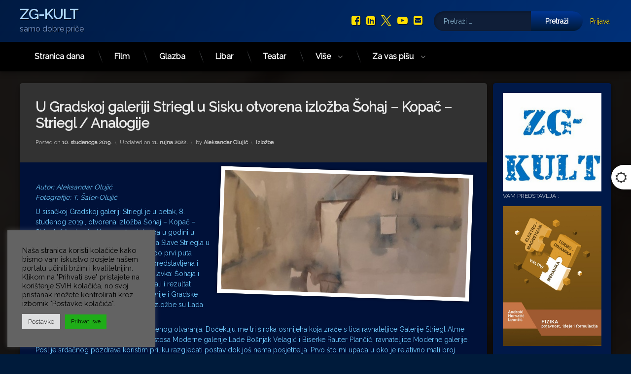

--- FILE ---
content_type: text/html; charset=UTF-8
request_url: https://www.zgkult.eu/2019/11/10/u-gradskoj-galeriji-striegl-u-sisku-otvorena-izlozba-sohaj-kopac-striegl-analogije/
body_size: 173774
content:
<!doctype html>
<html lang="hr" class="no-js">
	<head>
		<meta charset="UTF-8">
		<meta name="viewport" content="width=device-width, initial-scale=1">
		<link rel="profile" href="https://gmpg.org/xfn/11">
<title>U Gradskoj galeriji Striegl u Sisku otvorena izložba Šohaj &#8211; Kopač &#8211; Striegl / Analogije &#8211; ZG-KULT</title>
<meta name='robots' content='max-image-preview:large' />
<link rel='dns-prefetch' href='//ajax.googleapis.com' />
<link rel="alternate" type="application/rss+xml" title="ZG-KULT &raquo; Kanal" href="https://www.zgkult.eu/feed/" />
<link rel="alternate" type="application/rss+xml" title="ZG-KULT &raquo; Kanal komentara" href="https://www.zgkult.eu/comments/feed/" />
<link rel="alternate" title="oEmbed (JSON)" type="application/json+oembed" href="https://www.zgkult.eu/wp-json/oembed/1.0/embed?url=https%3A%2F%2Fwww.zgkult.eu%2F2019%2F11%2F10%2Fu-gradskoj-galeriji-striegl-u-sisku-otvorena-izlozba-sohaj-kopac-striegl-analogije%2F" />
<link rel="alternate" title="oEmbed (XML)" type="text/xml+oembed" href="https://www.zgkult.eu/wp-json/oembed/1.0/embed?url=https%3A%2F%2Fwww.zgkult.eu%2F2019%2F11%2F10%2Fu-gradskoj-galeriji-striegl-u-sisku-otvorena-izlozba-sohaj-kopac-striegl-analogije%2F&#038;format=xml" />
<style id='wp-img-auto-sizes-contain-inline-css' type='text/css'>
img:is([sizes=auto i],[sizes^="auto," i]){contain-intrinsic-size:3000px 1500px}
/*# sourceURL=wp-img-auto-sizes-contain-inline-css */
</style>
<style id='wp-emoji-styles-inline-css' type='text/css'>

	img.wp-smiley, img.emoji {
		display: inline !important;
		border: none !important;
		box-shadow: none !important;
		height: 1em !important;
		width: 1em !important;
		margin: 0 0.07em !important;
		vertical-align: -0.1em !important;
		background: none !important;
		padding: 0 !important;
	}
/*# sourceURL=wp-emoji-styles-inline-css */
</style>
<style id='wp-block-library-inline-css' type='text/css'>
:root{--wp-block-synced-color:#7a00df;--wp-block-synced-color--rgb:122,0,223;--wp-bound-block-color:var(--wp-block-synced-color);--wp-editor-canvas-background:#ddd;--wp-admin-theme-color:#007cba;--wp-admin-theme-color--rgb:0,124,186;--wp-admin-theme-color-darker-10:#006ba1;--wp-admin-theme-color-darker-10--rgb:0,107,160.5;--wp-admin-theme-color-darker-20:#005a87;--wp-admin-theme-color-darker-20--rgb:0,90,135;--wp-admin-border-width-focus:2px}@media (min-resolution:192dpi){:root{--wp-admin-border-width-focus:1.5px}}.wp-element-button{cursor:pointer}:root .has-very-light-gray-background-color{background-color:#eee}:root .has-very-dark-gray-background-color{background-color:#313131}:root .has-very-light-gray-color{color:#eee}:root .has-very-dark-gray-color{color:#313131}:root .has-vivid-green-cyan-to-vivid-cyan-blue-gradient-background{background:linear-gradient(135deg,#00d084,#0693e3)}:root .has-purple-crush-gradient-background{background:linear-gradient(135deg,#34e2e4,#4721fb 50%,#ab1dfe)}:root .has-hazy-dawn-gradient-background{background:linear-gradient(135deg,#faaca8,#dad0ec)}:root .has-subdued-olive-gradient-background{background:linear-gradient(135deg,#fafae1,#67a671)}:root .has-atomic-cream-gradient-background{background:linear-gradient(135deg,#fdd79a,#004a59)}:root .has-nightshade-gradient-background{background:linear-gradient(135deg,#330968,#31cdcf)}:root .has-midnight-gradient-background{background:linear-gradient(135deg,#020381,#2874fc)}:root{--wp--preset--font-size--normal:16px;--wp--preset--font-size--huge:42px}.has-regular-font-size{font-size:1em}.has-larger-font-size{font-size:2.625em}.has-normal-font-size{font-size:var(--wp--preset--font-size--normal)}.has-huge-font-size{font-size:var(--wp--preset--font-size--huge)}.has-text-align-center{text-align:center}.has-text-align-left{text-align:left}.has-text-align-right{text-align:right}.has-fit-text{white-space:nowrap!important}#end-resizable-editor-section{display:none}.aligncenter{clear:both}.items-justified-left{justify-content:flex-start}.items-justified-center{justify-content:center}.items-justified-right{justify-content:flex-end}.items-justified-space-between{justify-content:space-between}.screen-reader-text{border:0;clip-path:inset(50%);height:1px;margin:-1px;overflow:hidden;padding:0;position:absolute;width:1px;word-wrap:normal!important}.screen-reader-text:focus{background-color:#ddd;clip-path:none;color:#444;display:block;font-size:1em;height:auto;left:5px;line-height:normal;padding:15px 23px 14px;text-decoration:none;top:5px;width:auto;z-index:100000}html :where(.has-border-color){border-style:solid}html :where([style*=border-top-color]){border-top-style:solid}html :where([style*=border-right-color]){border-right-style:solid}html :where([style*=border-bottom-color]){border-bottom-style:solid}html :where([style*=border-left-color]){border-left-style:solid}html :where([style*=border-width]){border-style:solid}html :where([style*=border-top-width]){border-top-style:solid}html :where([style*=border-right-width]){border-right-style:solid}html :where([style*=border-bottom-width]){border-bottom-style:solid}html :where([style*=border-left-width]){border-left-style:solid}html :where(img[class*=wp-image-]){height:auto;max-width:100%}:where(figure){margin:0 0 1em}html :where(.is-position-sticky){--wp-admin--admin-bar--position-offset:var(--wp-admin--admin-bar--height,0px)}@media screen and (max-width:600px){html :where(.is-position-sticky){--wp-admin--admin-bar--position-offset:0px}}

/*# sourceURL=wp-block-library-inline-css */
</style><style id='wp-block-gallery-inline-css' type='text/css'>
.blocks-gallery-grid:not(.has-nested-images),.wp-block-gallery:not(.has-nested-images){display:flex;flex-wrap:wrap;list-style-type:none;margin:0;padding:0}.blocks-gallery-grid:not(.has-nested-images) .blocks-gallery-image,.blocks-gallery-grid:not(.has-nested-images) .blocks-gallery-item,.wp-block-gallery:not(.has-nested-images) .blocks-gallery-image,.wp-block-gallery:not(.has-nested-images) .blocks-gallery-item{display:flex;flex-direction:column;flex-grow:1;justify-content:center;margin:0 1em 1em 0;position:relative;width:calc(50% - 1em)}.blocks-gallery-grid:not(.has-nested-images) .blocks-gallery-image:nth-of-type(2n),.blocks-gallery-grid:not(.has-nested-images) .blocks-gallery-item:nth-of-type(2n),.wp-block-gallery:not(.has-nested-images) .blocks-gallery-image:nth-of-type(2n),.wp-block-gallery:not(.has-nested-images) .blocks-gallery-item:nth-of-type(2n){margin-right:0}.blocks-gallery-grid:not(.has-nested-images) .blocks-gallery-image figure,.blocks-gallery-grid:not(.has-nested-images) .blocks-gallery-item figure,.wp-block-gallery:not(.has-nested-images) .blocks-gallery-image figure,.wp-block-gallery:not(.has-nested-images) .blocks-gallery-item figure{align-items:flex-end;display:flex;height:100%;justify-content:flex-start;margin:0}.blocks-gallery-grid:not(.has-nested-images) .blocks-gallery-image img,.blocks-gallery-grid:not(.has-nested-images) .blocks-gallery-item img,.wp-block-gallery:not(.has-nested-images) .blocks-gallery-image img,.wp-block-gallery:not(.has-nested-images) .blocks-gallery-item img{display:block;height:auto;max-width:100%;width:auto}.blocks-gallery-grid:not(.has-nested-images) .blocks-gallery-image figcaption,.blocks-gallery-grid:not(.has-nested-images) .blocks-gallery-item figcaption,.wp-block-gallery:not(.has-nested-images) .blocks-gallery-image figcaption,.wp-block-gallery:not(.has-nested-images) .blocks-gallery-item figcaption{background:linear-gradient(0deg,#000000b3,#0000004d 70%,#0000);bottom:0;box-sizing:border-box;color:#fff;font-size:.8em;margin:0;max-height:100%;overflow:auto;padding:3em .77em .7em;position:absolute;text-align:center;width:100%;z-index:2}.blocks-gallery-grid:not(.has-nested-images) .blocks-gallery-image figcaption img,.blocks-gallery-grid:not(.has-nested-images) .blocks-gallery-item figcaption img,.wp-block-gallery:not(.has-nested-images) .blocks-gallery-image figcaption img,.wp-block-gallery:not(.has-nested-images) .blocks-gallery-item figcaption img{display:inline}.blocks-gallery-grid:not(.has-nested-images) figcaption,.wp-block-gallery:not(.has-nested-images) figcaption{flex-grow:1}.blocks-gallery-grid:not(.has-nested-images).is-cropped .blocks-gallery-image a,.blocks-gallery-grid:not(.has-nested-images).is-cropped .blocks-gallery-image img,.blocks-gallery-grid:not(.has-nested-images).is-cropped .blocks-gallery-item a,.blocks-gallery-grid:not(.has-nested-images).is-cropped .blocks-gallery-item img,.wp-block-gallery:not(.has-nested-images).is-cropped .blocks-gallery-image a,.wp-block-gallery:not(.has-nested-images).is-cropped .blocks-gallery-image img,.wp-block-gallery:not(.has-nested-images).is-cropped .blocks-gallery-item a,.wp-block-gallery:not(.has-nested-images).is-cropped .blocks-gallery-item img{flex:1;height:100%;object-fit:cover;width:100%}.blocks-gallery-grid:not(.has-nested-images).columns-1 .blocks-gallery-image,.blocks-gallery-grid:not(.has-nested-images).columns-1 .blocks-gallery-item,.wp-block-gallery:not(.has-nested-images).columns-1 .blocks-gallery-image,.wp-block-gallery:not(.has-nested-images).columns-1 .blocks-gallery-item{margin-right:0;width:100%}@media (min-width:600px){.blocks-gallery-grid:not(.has-nested-images).columns-3 .blocks-gallery-image,.blocks-gallery-grid:not(.has-nested-images).columns-3 .blocks-gallery-item,.wp-block-gallery:not(.has-nested-images).columns-3 .blocks-gallery-image,.wp-block-gallery:not(.has-nested-images).columns-3 .blocks-gallery-item{margin-right:1em;width:calc(33.33333% - .66667em)}.blocks-gallery-grid:not(.has-nested-images).columns-4 .blocks-gallery-image,.blocks-gallery-grid:not(.has-nested-images).columns-4 .blocks-gallery-item,.wp-block-gallery:not(.has-nested-images).columns-4 .blocks-gallery-image,.wp-block-gallery:not(.has-nested-images).columns-4 .blocks-gallery-item{margin-right:1em;width:calc(25% - .75em)}.blocks-gallery-grid:not(.has-nested-images).columns-5 .blocks-gallery-image,.blocks-gallery-grid:not(.has-nested-images).columns-5 .blocks-gallery-item,.wp-block-gallery:not(.has-nested-images).columns-5 .blocks-gallery-image,.wp-block-gallery:not(.has-nested-images).columns-5 .blocks-gallery-item{margin-right:1em;width:calc(20% - .8em)}.blocks-gallery-grid:not(.has-nested-images).columns-6 .blocks-gallery-image,.blocks-gallery-grid:not(.has-nested-images).columns-6 .blocks-gallery-item,.wp-block-gallery:not(.has-nested-images).columns-6 .blocks-gallery-image,.wp-block-gallery:not(.has-nested-images).columns-6 .blocks-gallery-item{margin-right:1em;width:calc(16.66667% - .83333em)}.blocks-gallery-grid:not(.has-nested-images).columns-7 .blocks-gallery-image,.blocks-gallery-grid:not(.has-nested-images).columns-7 .blocks-gallery-item,.wp-block-gallery:not(.has-nested-images).columns-7 .blocks-gallery-image,.wp-block-gallery:not(.has-nested-images).columns-7 .blocks-gallery-item{margin-right:1em;width:calc(14.28571% - .85714em)}.blocks-gallery-grid:not(.has-nested-images).columns-8 .blocks-gallery-image,.blocks-gallery-grid:not(.has-nested-images).columns-8 .blocks-gallery-item,.wp-block-gallery:not(.has-nested-images).columns-8 .blocks-gallery-image,.wp-block-gallery:not(.has-nested-images).columns-8 .blocks-gallery-item{margin-right:1em;width:calc(12.5% - .875em)}.blocks-gallery-grid:not(.has-nested-images).columns-1 .blocks-gallery-image:nth-of-type(1n),.blocks-gallery-grid:not(.has-nested-images).columns-1 .blocks-gallery-item:nth-of-type(1n),.blocks-gallery-grid:not(.has-nested-images).columns-2 .blocks-gallery-image:nth-of-type(2n),.blocks-gallery-grid:not(.has-nested-images).columns-2 .blocks-gallery-item:nth-of-type(2n),.blocks-gallery-grid:not(.has-nested-images).columns-3 .blocks-gallery-image:nth-of-type(3n),.blocks-gallery-grid:not(.has-nested-images).columns-3 .blocks-gallery-item:nth-of-type(3n),.blocks-gallery-grid:not(.has-nested-images).columns-4 .blocks-gallery-image:nth-of-type(4n),.blocks-gallery-grid:not(.has-nested-images).columns-4 .blocks-gallery-item:nth-of-type(4n),.blocks-gallery-grid:not(.has-nested-images).columns-5 .blocks-gallery-image:nth-of-type(5n),.blocks-gallery-grid:not(.has-nested-images).columns-5 .blocks-gallery-item:nth-of-type(5n),.blocks-gallery-grid:not(.has-nested-images).columns-6 .blocks-gallery-image:nth-of-type(6n),.blocks-gallery-grid:not(.has-nested-images).columns-6 .blocks-gallery-item:nth-of-type(6n),.blocks-gallery-grid:not(.has-nested-images).columns-7 .blocks-gallery-image:nth-of-type(7n),.blocks-gallery-grid:not(.has-nested-images).columns-7 .blocks-gallery-item:nth-of-type(7n),.blocks-gallery-grid:not(.has-nested-images).columns-8 .blocks-gallery-image:nth-of-type(8n),.blocks-gallery-grid:not(.has-nested-images).columns-8 .blocks-gallery-item:nth-of-type(8n),.wp-block-gallery:not(.has-nested-images).columns-1 .blocks-gallery-image:nth-of-type(1n),.wp-block-gallery:not(.has-nested-images).columns-1 .blocks-gallery-item:nth-of-type(1n),.wp-block-gallery:not(.has-nested-images).columns-2 .blocks-gallery-image:nth-of-type(2n),.wp-block-gallery:not(.has-nested-images).columns-2 .blocks-gallery-item:nth-of-type(2n),.wp-block-gallery:not(.has-nested-images).columns-3 .blocks-gallery-image:nth-of-type(3n),.wp-block-gallery:not(.has-nested-images).columns-3 .blocks-gallery-item:nth-of-type(3n),.wp-block-gallery:not(.has-nested-images).columns-4 .blocks-gallery-image:nth-of-type(4n),.wp-block-gallery:not(.has-nested-images).columns-4 .blocks-gallery-item:nth-of-type(4n),.wp-block-gallery:not(.has-nested-images).columns-5 .blocks-gallery-image:nth-of-type(5n),.wp-block-gallery:not(.has-nested-images).columns-5 .blocks-gallery-item:nth-of-type(5n),.wp-block-gallery:not(.has-nested-images).columns-6 .blocks-gallery-image:nth-of-type(6n),.wp-block-gallery:not(.has-nested-images).columns-6 .blocks-gallery-item:nth-of-type(6n),.wp-block-gallery:not(.has-nested-images).columns-7 .blocks-gallery-image:nth-of-type(7n),.wp-block-gallery:not(.has-nested-images).columns-7 .blocks-gallery-item:nth-of-type(7n),.wp-block-gallery:not(.has-nested-images).columns-8 .blocks-gallery-image:nth-of-type(8n),.wp-block-gallery:not(.has-nested-images).columns-8 .blocks-gallery-item:nth-of-type(8n){margin-right:0}}.blocks-gallery-grid:not(.has-nested-images) .blocks-gallery-image:last-child,.blocks-gallery-grid:not(.has-nested-images) .blocks-gallery-item:last-child,.wp-block-gallery:not(.has-nested-images) .blocks-gallery-image:last-child,.wp-block-gallery:not(.has-nested-images) .blocks-gallery-item:last-child{margin-right:0}.blocks-gallery-grid:not(.has-nested-images).alignleft,.blocks-gallery-grid:not(.has-nested-images).alignright,.wp-block-gallery:not(.has-nested-images).alignleft,.wp-block-gallery:not(.has-nested-images).alignright{max-width:420px;width:100%}.blocks-gallery-grid:not(.has-nested-images).aligncenter .blocks-gallery-item figure,.wp-block-gallery:not(.has-nested-images).aligncenter .blocks-gallery-item figure{justify-content:center}.wp-block-gallery:not(.is-cropped) .blocks-gallery-item{align-self:flex-start}figure.wp-block-gallery.has-nested-images{align-items:normal}.wp-block-gallery.has-nested-images figure.wp-block-image:not(#individual-image){margin:0;width:calc(50% - var(--wp--style--unstable-gallery-gap, 16px)/2)}.wp-block-gallery.has-nested-images figure.wp-block-image{box-sizing:border-box;display:flex;flex-direction:column;flex-grow:1;justify-content:center;max-width:100%;position:relative}.wp-block-gallery.has-nested-images figure.wp-block-image>a,.wp-block-gallery.has-nested-images figure.wp-block-image>div{flex-direction:column;flex-grow:1;margin:0}.wp-block-gallery.has-nested-images figure.wp-block-image img{display:block;height:auto;max-width:100%!important;width:auto}.wp-block-gallery.has-nested-images figure.wp-block-image figcaption,.wp-block-gallery.has-nested-images figure.wp-block-image:has(figcaption):before{bottom:0;left:0;max-height:100%;position:absolute;right:0}.wp-block-gallery.has-nested-images figure.wp-block-image:has(figcaption):before{backdrop-filter:blur(3px);content:"";height:100%;-webkit-mask-image:linear-gradient(0deg,#000 20%,#0000);mask-image:linear-gradient(0deg,#000 20%,#0000);max-height:40%;pointer-events:none}.wp-block-gallery.has-nested-images figure.wp-block-image figcaption{box-sizing:border-box;color:#fff;font-size:13px;margin:0;overflow:auto;padding:1em;text-align:center;text-shadow:0 0 1.5px #000}.wp-block-gallery.has-nested-images figure.wp-block-image figcaption::-webkit-scrollbar{height:12px;width:12px}.wp-block-gallery.has-nested-images figure.wp-block-image figcaption::-webkit-scrollbar-track{background-color:initial}.wp-block-gallery.has-nested-images figure.wp-block-image figcaption::-webkit-scrollbar-thumb{background-clip:padding-box;background-color:initial;border:3px solid #0000;border-radius:8px}.wp-block-gallery.has-nested-images figure.wp-block-image figcaption:focus-within::-webkit-scrollbar-thumb,.wp-block-gallery.has-nested-images figure.wp-block-image figcaption:focus::-webkit-scrollbar-thumb,.wp-block-gallery.has-nested-images figure.wp-block-image figcaption:hover::-webkit-scrollbar-thumb{background-color:#fffc}.wp-block-gallery.has-nested-images figure.wp-block-image figcaption{scrollbar-color:#0000 #0000;scrollbar-gutter:stable both-edges;scrollbar-width:thin}.wp-block-gallery.has-nested-images figure.wp-block-image figcaption:focus,.wp-block-gallery.has-nested-images figure.wp-block-image figcaption:focus-within,.wp-block-gallery.has-nested-images figure.wp-block-image figcaption:hover{scrollbar-color:#fffc #0000}.wp-block-gallery.has-nested-images figure.wp-block-image figcaption{will-change:transform}@media (hover:none){.wp-block-gallery.has-nested-images figure.wp-block-image figcaption{scrollbar-color:#fffc #0000}}.wp-block-gallery.has-nested-images figure.wp-block-image figcaption{background:linear-gradient(0deg,#0006,#0000)}.wp-block-gallery.has-nested-images figure.wp-block-image figcaption img{display:inline}.wp-block-gallery.has-nested-images figure.wp-block-image figcaption a{color:inherit}.wp-block-gallery.has-nested-images figure.wp-block-image.has-custom-border img{box-sizing:border-box}.wp-block-gallery.has-nested-images figure.wp-block-image.has-custom-border>a,.wp-block-gallery.has-nested-images figure.wp-block-image.has-custom-border>div,.wp-block-gallery.has-nested-images figure.wp-block-image.is-style-rounded>a,.wp-block-gallery.has-nested-images figure.wp-block-image.is-style-rounded>div{flex:1 1 auto}.wp-block-gallery.has-nested-images figure.wp-block-image.has-custom-border figcaption,.wp-block-gallery.has-nested-images figure.wp-block-image.is-style-rounded figcaption{background:none;color:inherit;flex:initial;margin:0;padding:10px 10px 9px;position:relative;text-shadow:none}.wp-block-gallery.has-nested-images figure.wp-block-image.has-custom-border:before,.wp-block-gallery.has-nested-images figure.wp-block-image.is-style-rounded:before{content:none}.wp-block-gallery.has-nested-images figcaption{flex-basis:100%;flex-grow:1;text-align:center}.wp-block-gallery.has-nested-images:not(.is-cropped) figure.wp-block-image:not(#individual-image){margin-bottom:auto;margin-top:0}.wp-block-gallery.has-nested-images.is-cropped figure.wp-block-image:not(#individual-image){align-self:inherit}.wp-block-gallery.has-nested-images.is-cropped figure.wp-block-image:not(#individual-image)>a,.wp-block-gallery.has-nested-images.is-cropped figure.wp-block-image:not(#individual-image)>div:not(.components-drop-zone){display:flex}.wp-block-gallery.has-nested-images.is-cropped figure.wp-block-image:not(#individual-image) a,.wp-block-gallery.has-nested-images.is-cropped figure.wp-block-image:not(#individual-image) img{flex:1 0 0%;height:100%;object-fit:cover;width:100%}.wp-block-gallery.has-nested-images.columns-1 figure.wp-block-image:not(#individual-image){width:100%}@media (min-width:600px){.wp-block-gallery.has-nested-images.columns-3 figure.wp-block-image:not(#individual-image){width:calc(33.33333% - var(--wp--style--unstable-gallery-gap, 16px)*.66667)}.wp-block-gallery.has-nested-images.columns-4 figure.wp-block-image:not(#individual-image){width:calc(25% - var(--wp--style--unstable-gallery-gap, 16px)*.75)}.wp-block-gallery.has-nested-images.columns-5 figure.wp-block-image:not(#individual-image){width:calc(20% - var(--wp--style--unstable-gallery-gap, 16px)*.8)}.wp-block-gallery.has-nested-images.columns-6 figure.wp-block-image:not(#individual-image){width:calc(16.66667% - var(--wp--style--unstable-gallery-gap, 16px)*.83333)}.wp-block-gallery.has-nested-images.columns-7 figure.wp-block-image:not(#individual-image){width:calc(14.28571% - var(--wp--style--unstable-gallery-gap, 16px)*.85714)}.wp-block-gallery.has-nested-images.columns-8 figure.wp-block-image:not(#individual-image){width:calc(12.5% - var(--wp--style--unstable-gallery-gap, 16px)*.875)}.wp-block-gallery.has-nested-images.columns-default figure.wp-block-image:not(#individual-image){width:calc(33.33% - var(--wp--style--unstable-gallery-gap, 16px)*.66667)}.wp-block-gallery.has-nested-images.columns-default figure.wp-block-image:not(#individual-image):first-child:nth-last-child(2),.wp-block-gallery.has-nested-images.columns-default figure.wp-block-image:not(#individual-image):first-child:nth-last-child(2)~figure.wp-block-image:not(#individual-image){width:calc(50% - var(--wp--style--unstable-gallery-gap, 16px)*.5)}.wp-block-gallery.has-nested-images.columns-default figure.wp-block-image:not(#individual-image):first-child:last-child{width:100%}}.wp-block-gallery.has-nested-images.alignleft,.wp-block-gallery.has-nested-images.alignright{max-width:420px;width:100%}.wp-block-gallery.has-nested-images.aligncenter{justify-content:center}
/*# sourceURL=https://www.zgkult.eu/wp-includes/blocks/gallery/style.min.css */
</style>
<style id='wp-block-image-inline-css' type='text/css'>
.wp-block-image>a,.wp-block-image>figure>a{display:inline-block}.wp-block-image img{box-sizing:border-box;height:auto;max-width:100%;vertical-align:bottom}@media not (prefers-reduced-motion){.wp-block-image img.hide{visibility:hidden}.wp-block-image img.show{animation:show-content-image .4s}}.wp-block-image[style*=border-radius] img,.wp-block-image[style*=border-radius]>a{border-radius:inherit}.wp-block-image.has-custom-border img{box-sizing:border-box}.wp-block-image.aligncenter{text-align:center}.wp-block-image.alignfull>a,.wp-block-image.alignwide>a{width:100%}.wp-block-image.alignfull img,.wp-block-image.alignwide img{height:auto;width:100%}.wp-block-image .aligncenter,.wp-block-image .alignleft,.wp-block-image .alignright,.wp-block-image.aligncenter,.wp-block-image.alignleft,.wp-block-image.alignright{display:table}.wp-block-image .aligncenter>figcaption,.wp-block-image .alignleft>figcaption,.wp-block-image .alignright>figcaption,.wp-block-image.aligncenter>figcaption,.wp-block-image.alignleft>figcaption,.wp-block-image.alignright>figcaption{caption-side:bottom;display:table-caption}.wp-block-image .alignleft{float:left;margin:.5em 1em .5em 0}.wp-block-image .alignright{float:right;margin:.5em 0 .5em 1em}.wp-block-image .aligncenter{margin-left:auto;margin-right:auto}.wp-block-image :where(figcaption){margin-bottom:1em;margin-top:.5em}.wp-block-image.is-style-circle-mask img{border-radius:9999px}@supports ((-webkit-mask-image:none) or (mask-image:none)) or (-webkit-mask-image:none){.wp-block-image.is-style-circle-mask img{border-radius:0;-webkit-mask-image:url('data:image/svg+xml;utf8,<svg viewBox="0 0 100 100" xmlns="http://www.w3.org/2000/svg"><circle cx="50" cy="50" r="50"/></svg>');mask-image:url('data:image/svg+xml;utf8,<svg viewBox="0 0 100 100" xmlns="http://www.w3.org/2000/svg"><circle cx="50" cy="50" r="50"/></svg>');mask-mode:alpha;-webkit-mask-position:center;mask-position:center;-webkit-mask-repeat:no-repeat;mask-repeat:no-repeat;-webkit-mask-size:contain;mask-size:contain}}:root :where(.wp-block-image.is-style-rounded img,.wp-block-image .is-style-rounded img){border-radius:9999px}.wp-block-image figure{margin:0}.wp-lightbox-container{display:flex;flex-direction:column;position:relative}.wp-lightbox-container img{cursor:zoom-in}.wp-lightbox-container img:hover+button{opacity:1}.wp-lightbox-container button{align-items:center;backdrop-filter:blur(16px) saturate(180%);background-color:#5a5a5a40;border:none;border-radius:4px;cursor:zoom-in;display:flex;height:20px;justify-content:center;opacity:0;padding:0;position:absolute;right:16px;text-align:center;top:16px;width:20px;z-index:100}@media not (prefers-reduced-motion){.wp-lightbox-container button{transition:opacity .2s ease}}.wp-lightbox-container button:focus-visible{outline:3px auto #5a5a5a40;outline:3px auto -webkit-focus-ring-color;outline-offset:3px}.wp-lightbox-container button:hover{cursor:pointer;opacity:1}.wp-lightbox-container button:focus{opacity:1}.wp-lightbox-container button:focus,.wp-lightbox-container button:hover,.wp-lightbox-container button:not(:hover):not(:active):not(.has-background){background-color:#5a5a5a40;border:none}.wp-lightbox-overlay{box-sizing:border-box;cursor:zoom-out;height:100vh;left:0;overflow:hidden;position:fixed;top:0;visibility:hidden;width:100%;z-index:100000}.wp-lightbox-overlay .close-button{align-items:center;cursor:pointer;display:flex;justify-content:center;min-height:40px;min-width:40px;padding:0;position:absolute;right:calc(env(safe-area-inset-right) + 16px);top:calc(env(safe-area-inset-top) + 16px);z-index:5000000}.wp-lightbox-overlay .close-button:focus,.wp-lightbox-overlay .close-button:hover,.wp-lightbox-overlay .close-button:not(:hover):not(:active):not(.has-background){background:none;border:none}.wp-lightbox-overlay .lightbox-image-container{height:var(--wp--lightbox-container-height);left:50%;overflow:hidden;position:absolute;top:50%;transform:translate(-50%,-50%);transform-origin:top left;width:var(--wp--lightbox-container-width);z-index:9999999999}.wp-lightbox-overlay .wp-block-image{align-items:center;box-sizing:border-box;display:flex;height:100%;justify-content:center;margin:0;position:relative;transform-origin:0 0;width:100%;z-index:3000000}.wp-lightbox-overlay .wp-block-image img{height:var(--wp--lightbox-image-height);min-height:var(--wp--lightbox-image-height);min-width:var(--wp--lightbox-image-width);width:var(--wp--lightbox-image-width)}.wp-lightbox-overlay .wp-block-image figcaption{display:none}.wp-lightbox-overlay button{background:none;border:none}.wp-lightbox-overlay .scrim{background-color:#fff;height:100%;opacity:.9;position:absolute;width:100%;z-index:2000000}.wp-lightbox-overlay.active{visibility:visible}@media not (prefers-reduced-motion){.wp-lightbox-overlay.active{animation:turn-on-visibility .25s both}.wp-lightbox-overlay.active img{animation:turn-on-visibility .35s both}.wp-lightbox-overlay.show-closing-animation:not(.active){animation:turn-off-visibility .35s both}.wp-lightbox-overlay.show-closing-animation:not(.active) img{animation:turn-off-visibility .25s both}.wp-lightbox-overlay.zoom.active{animation:none;opacity:1;visibility:visible}.wp-lightbox-overlay.zoom.active .lightbox-image-container{animation:lightbox-zoom-in .4s}.wp-lightbox-overlay.zoom.active .lightbox-image-container img{animation:none}.wp-lightbox-overlay.zoom.active .scrim{animation:turn-on-visibility .4s forwards}.wp-lightbox-overlay.zoom.show-closing-animation:not(.active){animation:none}.wp-lightbox-overlay.zoom.show-closing-animation:not(.active) .lightbox-image-container{animation:lightbox-zoom-out .4s}.wp-lightbox-overlay.zoom.show-closing-animation:not(.active) .lightbox-image-container img{animation:none}.wp-lightbox-overlay.zoom.show-closing-animation:not(.active) .scrim{animation:turn-off-visibility .4s forwards}}@keyframes show-content-image{0%{visibility:hidden}99%{visibility:hidden}to{visibility:visible}}@keyframes turn-on-visibility{0%{opacity:0}to{opacity:1}}@keyframes turn-off-visibility{0%{opacity:1;visibility:visible}99%{opacity:0;visibility:visible}to{opacity:0;visibility:hidden}}@keyframes lightbox-zoom-in{0%{transform:translate(calc((-100vw + var(--wp--lightbox-scrollbar-width))/2 + var(--wp--lightbox-initial-left-position)),calc(-50vh + var(--wp--lightbox-initial-top-position))) scale(var(--wp--lightbox-scale))}to{transform:translate(-50%,-50%) scale(1)}}@keyframes lightbox-zoom-out{0%{transform:translate(-50%,-50%) scale(1);visibility:visible}99%{visibility:visible}to{transform:translate(calc((-100vw + var(--wp--lightbox-scrollbar-width))/2 + var(--wp--lightbox-initial-left-position)),calc(-50vh + var(--wp--lightbox-initial-top-position))) scale(var(--wp--lightbox-scale));visibility:hidden}}
/*# sourceURL=https://www.zgkult.eu/wp-includes/blocks/image/style.min.css */
</style>
<style id='wp-block-latest-posts-inline-css' type='text/css'>
.wp-block-latest-posts{box-sizing:border-box}.wp-block-latest-posts.alignleft{margin-right:2em}.wp-block-latest-posts.alignright{margin-left:2em}.wp-block-latest-posts.wp-block-latest-posts__list{list-style:none}.wp-block-latest-posts.wp-block-latest-posts__list li{clear:both;overflow-wrap:break-word}.wp-block-latest-posts.is-grid{display:flex;flex-wrap:wrap}.wp-block-latest-posts.is-grid li{margin:0 1.25em 1.25em 0;width:100%}@media (min-width:600px){.wp-block-latest-posts.columns-2 li{width:calc(50% - .625em)}.wp-block-latest-posts.columns-2 li:nth-child(2n){margin-right:0}.wp-block-latest-posts.columns-3 li{width:calc(33.33333% - .83333em)}.wp-block-latest-posts.columns-3 li:nth-child(3n){margin-right:0}.wp-block-latest-posts.columns-4 li{width:calc(25% - .9375em)}.wp-block-latest-posts.columns-4 li:nth-child(4n){margin-right:0}.wp-block-latest-posts.columns-5 li{width:calc(20% - 1em)}.wp-block-latest-posts.columns-5 li:nth-child(5n){margin-right:0}.wp-block-latest-posts.columns-6 li{width:calc(16.66667% - 1.04167em)}.wp-block-latest-posts.columns-6 li:nth-child(6n){margin-right:0}}:root :where(.wp-block-latest-posts.is-grid){padding:0}:root :where(.wp-block-latest-posts.wp-block-latest-posts__list){padding-left:0}.wp-block-latest-posts__post-author,.wp-block-latest-posts__post-date{display:block;font-size:.8125em}.wp-block-latest-posts__post-excerpt,.wp-block-latest-posts__post-full-content{margin-bottom:1em;margin-top:.5em}.wp-block-latest-posts__featured-image a{display:inline-block}.wp-block-latest-posts__featured-image img{height:auto;max-width:100%;width:auto}.wp-block-latest-posts__featured-image.alignleft{float:left;margin-right:1em}.wp-block-latest-posts__featured-image.alignright{float:right;margin-left:1em}.wp-block-latest-posts__featured-image.aligncenter{margin-bottom:1em;text-align:center}
/*# sourceURL=https://www.zgkult.eu/wp-includes/blocks/latest-posts/style.min.css */
</style>
<style id='wp-block-loginout-inline-css' type='text/css'>
.wp-block-loginout{box-sizing:border-box}
/*# sourceURL=https://www.zgkult.eu/wp-includes/blocks/loginout/style.min.css */
</style>
<style id='wp-block-embed-inline-css' type='text/css'>
.wp-block-embed.alignleft,.wp-block-embed.alignright,.wp-block[data-align=left]>[data-type="core/embed"],.wp-block[data-align=right]>[data-type="core/embed"]{max-width:360px;width:100%}.wp-block-embed.alignleft .wp-block-embed__wrapper,.wp-block-embed.alignright .wp-block-embed__wrapper,.wp-block[data-align=left]>[data-type="core/embed"] .wp-block-embed__wrapper,.wp-block[data-align=right]>[data-type="core/embed"] .wp-block-embed__wrapper{min-width:280px}.wp-block-cover .wp-block-embed{min-height:240px;min-width:320px}.wp-block-embed{overflow-wrap:break-word}.wp-block-embed :where(figcaption){margin-bottom:1em;margin-top:.5em}.wp-block-embed iframe{max-width:100%}.wp-block-embed__wrapper{position:relative}.wp-embed-responsive .wp-has-aspect-ratio .wp-block-embed__wrapper:before{content:"";display:block;padding-top:50%}.wp-embed-responsive .wp-has-aspect-ratio iframe{bottom:0;height:100%;left:0;position:absolute;right:0;top:0;width:100%}.wp-embed-responsive .wp-embed-aspect-21-9 .wp-block-embed__wrapper:before{padding-top:42.85%}.wp-embed-responsive .wp-embed-aspect-18-9 .wp-block-embed__wrapper:before{padding-top:50%}.wp-embed-responsive .wp-embed-aspect-16-9 .wp-block-embed__wrapper:before{padding-top:56.25%}.wp-embed-responsive .wp-embed-aspect-4-3 .wp-block-embed__wrapper:before{padding-top:75%}.wp-embed-responsive .wp-embed-aspect-1-1 .wp-block-embed__wrapper:before{padding-top:100%}.wp-embed-responsive .wp-embed-aspect-9-16 .wp-block-embed__wrapper:before{padding-top:177.77%}.wp-embed-responsive .wp-embed-aspect-1-2 .wp-block-embed__wrapper:before{padding-top:200%}
/*# sourceURL=https://www.zgkult.eu/wp-includes/blocks/embed/style.min.css */
</style>
<style id='wp-block-group-inline-css' type='text/css'>
.wp-block-group{box-sizing:border-box}:where(.wp-block-group.wp-block-group-is-layout-constrained){position:relative}
/*# sourceURL=https://www.zgkult.eu/wp-includes/blocks/group/style.min.css */
</style>
<style id='wp-block-paragraph-inline-css' type='text/css'>
.is-small-text{font-size:.875em}.is-regular-text{font-size:1em}.is-large-text{font-size:2.25em}.is-larger-text{font-size:3em}.has-drop-cap:not(:focus):first-letter{float:left;font-size:8.4em;font-style:normal;font-weight:100;line-height:.68;margin:.05em .1em 0 0;text-transform:uppercase}body.rtl .has-drop-cap:not(:focus):first-letter{float:none;margin-left:.1em}p.has-drop-cap.has-background{overflow:hidden}:root :where(p.has-background){padding:1.25em 2.375em}:where(p.has-text-color:not(.has-link-color)) a{color:inherit}p.has-text-align-left[style*="writing-mode:vertical-lr"],p.has-text-align-right[style*="writing-mode:vertical-rl"]{rotate:180deg}
/*# sourceURL=https://www.zgkult.eu/wp-includes/blocks/paragraph/style.min.css */
</style>
<style id='global-styles-inline-css' type='text/css'>
:root{--wp--preset--aspect-ratio--square: 1;--wp--preset--aspect-ratio--4-3: 4/3;--wp--preset--aspect-ratio--3-4: 3/4;--wp--preset--aspect-ratio--3-2: 3/2;--wp--preset--aspect-ratio--2-3: 2/3;--wp--preset--aspect-ratio--16-9: 16/9;--wp--preset--aspect-ratio--9-16: 9/16;--wp--preset--color--black: #000000;--wp--preset--color--cyan-bluish-gray: #abb8c3;--wp--preset--color--white: #ffffff;--wp--preset--color--pale-pink: #f78da7;--wp--preset--color--vivid-red: #cf2e2e;--wp--preset--color--luminous-vivid-orange: #ff6900;--wp--preset--color--luminous-vivid-amber: #fcb900;--wp--preset--color--light-green-cyan: #7bdcb5;--wp--preset--color--vivid-green-cyan: #00d084;--wp--preset--color--pale-cyan-blue: #8ed1fc;--wp--preset--color--vivid-cyan-blue: #0693e3;--wp--preset--color--vivid-purple: #9b51e0;--wp--preset--gradient--vivid-cyan-blue-to-vivid-purple: linear-gradient(135deg,rgb(6,147,227) 0%,rgb(155,81,224) 100%);--wp--preset--gradient--light-green-cyan-to-vivid-green-cyan: linear-gradient(135deg,rgb(122,220,180) 0%,rgb(0,208,130) 100%);--wp--preset--gradient--luminous-vivid-amber-to-luminous-vivid-orange: linear-gradient(135deg,rgb(252,185,0) 0%,rgb(255,105,0) 100%);--wp--preset--gradient--luminous-vivid-orange-to-vivid-red: linear-gradient(135deg,rgb(255,105,0) 0%,rgb(207,46,46) 100%);--wp--preset--gradient--very-light-gray-to-cyan-bluish-gray: linear-gradient(135deg,rgb(238,238,238) 0%,rgb(169,184,195) 100%);--wp--preset--gradient--cool-to-warm-spectrum: linear-gradient(135deg,rgb(74,234,220) 0%,rgb(151,120,209) 20%,rgb(207,42,186) 40%,rgb(238,44,130) 60%,rgb(251,105,98) 80%,rgb(254,248,76) 100%);--wp--preset--gradient--blush-light-purple: linear-gradient(135deg,rgb(255,206,236) 0%,rgb(152,150,240) 100%);--wp--preset--gradient--blush-bordeaux: linear-gradient(135deg,rgb(254,205,165) 0%,rgb(254,45,45) 50%,rgb(107,0,62) 100%);--wp--preset--gradient--luminous-dusk: linear-gradient(135deg,rgb(255,203,112) 0%,rgb(199,81,192) 50%,rgb(65,88,208) 100%);--wp--preset--gradient--pale-ocean: linear-gradient(135deg,rgb(255,245,203) 0%,rgb(182,227,212) 50%,rgb(51,167,181) 100%);--wp--preset--gradient--electric-grass: linear-gradient(135deg,rgb(202,248,128) 0%,rgb(113,206,126) 100%);--wp--preset--gradient--midnight: linear-gradient(135deg,rgb(2,3,129) 0%,rgb(40,116,252) 100%);--wp--preset--font-size--small: 13px;--wp--preset--font-size--medium: 20px;--wp--preset--font-size--large: 36px;--wp--preset--font-size--x-large: 42px;--wp--preset--spacing--20: 0.44rem;--wp--preset--spacing--30: 0.67rem;--wp--preset--spacing--40: 1rem;--wp--preset--spacing--50: 1.5rem;--wp--preset--spacing--60: 2.25rem;--wp--preset--spacing--70: 3.38rem;--wp--preset--spacing--80: 5.06rem;--wp--preset--shadow--natural: 6px 6px 9px rgba(0, 0, 0, 0.2);--wp--preset--shadow--deep: 12px 12px 50px rgba(0, 0, 0, 0.4);--wp--preset--shadow--sharp: 6px 6px 0px rgba(0, 0, 0, 0.2);--wp--preset--shadow--outlined: 6px 6px 0px -3px rgb(255, 255, 255), 6px 6px rgb(0, 0, 0);--wp--preset--shadow--crisp: 6px 6px 0px rgb(0, 0, 0);}:where(.is-layout-flex){gap: 0.5em;}:where(.is-layout-grid){gap: 0.5em;}body .is-layout-flex{display: flex;}.is-layout-flex{flex-wrap: wrap;align-items: center;}.is-layout-flex > :is(*, div){margin: 0;}body .is-layout-grid{display: grid;}.is-layout-grid > :is(*, div){margin: 0;}:where(.wp-block-columns.is-layout-flex){gap: 2em;}:where(.wp-block-columns.is-layout-grid){gap: 2em;}:where(.wp-block-post-template.is-layout-flex){gap: 1.25em;}:where(.wp-block-post-template.is-layout-grid){gap: 1.25em;}.has-black-color{color: var(--wp--preset--color--black) !important;}.has-cyan-bluish-gray-color{color: var(--wp--preset--color--cyan-bluish-gray) !important;}.has-white-color{color: var(--wp--preset--color--white) !important;}.has-pale-pink-color{color: var(--wp--preset--color--pale-pink) !important;}.has-vivid-red-color{color: var(--wp--preset--color--vivid-red) !important;}.has-luminous-vivid-orange-color{color: var(--wp--preset--color--luminous-vivid-orange) !important;}.has-luminous-vivid-amber-color{color: var(--wp--preset--color--luminous-vivid-amber) !important;}.has-light-green-cyan-color{color: var(--wp--preset--color--light-green-cyan) !important;}.has-vivid-green-cyan-color{color: var(--wp--preset--color--vivid-green-cyan) !important;}.has-pale-cyan-blue-color{color: var(--wp--preset--color--pale-cyan-blue) !important;}.has-vivid-cyan-blue-color{color: var(--wp--preset--color--vivid-cyan-blue) !important;}.has-vivid-purple-color{color: var(--wp--preset--color--vivid-purple) !important;}.has-black-background-color{background-color: var(--wp--preset--color--black) !important;}.has-cyan-bluish-gray-background-color{background-color: var(--wp--preset--color--cyan-bluish-gray) !important;}.has-white-background-color{background-color: var(--wp--preset--color--white) !important;}.has-pale-pink-background-color{background-color: var(--wp--preset--color--pale-pink) !important;}.has-vivid-red-background-color{background-color: var(--wp--preset--color--vivid-red) !important;}.has-luminous-vivid-orange-background-color{background-color: var(--wp--preset--color--luminous-vivid-orange) !important;}.has-luminous-vivid-amber-background-color{background-color: var(--wp--preset--color--luminous-vivid-amber) !important;}.has-light-green-cyan-background-color{background-color: var(--wp--preset--color--light-green-cyan) !important;}.has-vivid-green-cyan-background-color{background-color: var(--wp--preset--color--vivid-green-cyan) !important;}.has-pale-cyan-blue-background-color{background-color: var(--wp--preset--color--pale-cyan-blue) !important;}.has-vivid-cyan-blue-background-color{background-color: var(--wp--preset--color--vivid-cyan-blue) !important;}.has-vivid-purple-background-color{background-color: var(--wp--preset--color--vivid-purple) !important;}.has-black-border-color{border-color: var(--wp--preset--color--black) !important;}.has-cyan-bluish-gray-border-color{border-color: var(--wp--preset--color--cyan-bluish-gray) !important;}.has-white-border-color{border-color: var(--wp--preset--color--white) !important;}.has-pale-pink-border-color{border-color: var(--wp--preset--color--pale-pink) !important;}.has-vivid-red-border-color{border-color: var(--wp--preset--color--vivid-red) !important;}.has-luminous-vivid-orange-border-color{border-color: var(--wp--preset--color--luminous-vivid-orange) !important;}.has-luminous-vivid-amber-border-color{border-color: var(--wp--preset--color--luminous-vivid-amber) !important;}.has-light-green-cyan-border-color{border-color: var(--wp--preset--color--light-green-cyan) !important;}.has-vivid-green-cyan-border-color{border-color: var(--wp--preset--color--vivid-green-cyan) !important;}.has-pale-cyan-blue-border-color{border-color: var(--wp--preset--color--pale-cyan-blue) !important;}.has-vivid-cyan-blue-border-color{border-color: var(--wp--preset--color--vivid-cyan-blue) !important;}.has-vivid-purple-border-color{border-color: var(--wp--preset--color--vivid-purple) !important;}.has-vivid-cyan-blue-to-vivid-purple-gradient-background{background: var(--wp--preset--gradient--vivid-cyan-blue-to-vivid-purple) !important;}.has-light-green-cyan-to-vivid-green-cyan-gradient-background{background: var(--wp--preset--gradient--light-green-cyan-to-vivid-green-cyan) !important;}.has-luminous-vivid-amber-to-luminous-vivid-orange-gradient-background{background: var(--wp--preset--gradient--luminous-vivid-amber-to-luminous-vivid-orange) !important;}.has-luminous-vivid-orange-to-vivid-red-gradient-background{background: var(--wp--preset--gradient--luminous-vivid-orange-to-vivid-red) !important;}.has-very-light-gray-to-cyan-bluish-gray-gradient-background{background: var(--wp--preset--gradient--very-light-gray-to-cyan-bluish-gray) !important;}.has-cool-to-warm-spectrum-gradient-background{background: var(--wp--preset--gradient--cool-to-warm-spectrum) !important;}.has-blush-light-purple-gradient-background{background: var(--wp--preset--gradient--blush-light-purple) !important;}.has-blush-bordeaux-gradient-background{background: var(--wp--preset--gradient--blush-bordeaux) !important;}.has-luminous-dusk-gradient-background{background: var(--wp--preset--gradient--luminous-dusk) !important;}.has-pale-ocean-gradient-background{background: var(--wp--preset--gradient--pale-ocean) !important;}.has-electric-grass-gradient-background{background: var(--wp--preset--gradient--electric-grass) !important;}.has-midnight-gradient-background{background: var(--wp--preset--gradient--midnight) !important;}.has-small-font-size{font-size: var(--wp--preset--font-size--small) !important;}.has-medium-font-size{font-size: var(--wp--preset--font-size--medium) !important;}.has-large-font-size{font-size: var(--wp--preset--font-size--large) !important;}.has-x-large-font-size{font-size: var(--wp--preset--font-size--x-large) !important;}
/*# sourceURL=global-styles-inline-css */
</style>
<style id='core-block-supports-inline-css' type='text/css'>
.wp-block-gallery.wp-block-gallery-1{--wp--style--unstable-gallery-gap:var( --wp--style--gallery-gap-default, var( --gallery-block--gutter-size, var( --wp--style--block-gap, 0.5em ) ) );gap:var( --wp--style--gallery-gap-default, var( --gallery-block--gutter-size, var( --wp--style--block-gap, 0.5em ) ) );}.wp-block-gallery.wp-block-gallery-2{--wp--style--unstable-gallery-gap:var( --wp--style--gallery-gap-default, var( --gallery-block--gutter-size, var( --wp--style--block-gap, 0.5em ) ) );gap:var( --wp--style--gallery-gap-default, var( --gallery-block--gutter-size, var( --wp--style--block-gap, 0.5em ) ) );}
/*# sourceURL=core-block-supports-inline-css */
</style>

<style id='classic-theme-styles-inline-css' type='text/css'>
/*! This file is auto-generated */
.wp-block-button__link{color:#fff;background-color:#32373c;border-radius:9999px;box-shadow:none;text-decoration:none;padding:calc(.667em + 2px) calc(1.333em + 2px);font-size:1.125em}.wp-block-file__button{background:#32373c;color:#fff;text-decoration:none}
/*# sourceURL=/wp-includes/css/classic-themes.min.css */
</style>
<link rel='stylesheet' id='cookie-law-info-css' href='https://www.zgkult.eu/wp-content/plugins/cookie-law-info/legacy/public/css/cookie-law-info-public.css?ver=3.3.9.1' type='text/css' media='all' />
<link rel='stylesheet' id='cookie-law-info-gdpr-css' href='https://www.zgkult.eu/wp-content/plugins/cookie-law-info/legacy/public/css/cookie-law-info-gdpr.css?ver=3.3.9.1' type='text/css' media='all' />
<link rel='stylesheet' id='pen-normalize-css' href='https://www.zgkult.eu/wp-content/themes/pen/assets/css/plugins/normalize.css?ver=1.4.8' type='text/css' media='all' />
<link rel='stylesheet' id='pen-base-css' href='https://www.zgkult.eu/wp-content/themes/pen/assets/css/pen-base.css?ver=1.4.8' type='text/css' media='all' />
<link rel='stylesheet' id='pen-typography-css' href='https://www.zgkult.eu/wp-content/themes/pen/assets/css/pen-typography.css?ver=1.4.8' type='text/css' media='all' />
<link rel='stylesheet' id='pen-tables-css' href='https://www.zgkult.eu/wp-content/themes/pen/assets/css/pen-tables.css?ver=1.4.8' type='text/css' media='all' />
<link rel='stylesheet' id='pen-layout-css' href='https://www.zgkult.eu/wp-content/themes/pen/assets/css/pen-layout.css?ver=1.4.8' type='text/css' media='all' />
<link rel='stylesheet' id='pen-loading-css' href='https://www.zgkult.eu/wp-content/themes/pen/assets/css/pen-loading.css?ver=1.4.8' type='text/css' media='all' />
<link rel='stylesheet' id='pen-buttons-css' href='https://www.zgkult.eu/wp-content/themes/pen/assets/css/pen-buttons.css?ver=1.4.8' type='text/css' media='all' />
<link rel='stylesheet' id='pen-comments-css' href='https://www.zgkult.eu/wp-content/themes/pen/assets/css/pen-comments.css?ver=1.4.8' type='text/css' media='all' />
<link rel='stylesheet' id='pen-footer-css' href='https://www.zgkult.eu/wp-content/themes/pen/assets/css/pen-footer.css?ver=1.4.8' type='text/css' media='all' />
<link rel='stylesheet' id='pen-header-css' href='https://www.zgkult.eu/wp-content/themes/pen/assets/css/pen-header.css?ver=1.4.8' type='text/css' media='all' />
<link rel='stylesheet' id='pen-menus-css' href='https://www.zgkult.eu/wp-content/themes/pen/assets/css/pen-menus.css?ver=1.4.8' type='text/css' media='all' />
<link rel='stylesheet' id='pen-navigation-css' href='https://www.zgkult.eu/wp-content/themes/pen/assets/css/pen-navigation.css?ver=1.4.8' type='text/css' media='all' />
<link rel='stylesheet' id='pen-forms-css' href='https://www.zgkult.eu/wp-content/themes/pen/assets/css/pen-forms.css?ver=1.4.8' type='text/css' media='all' />
<link rel='stylesheet' id='pen-content-css' href='https://www.zgkult.eu/wp-content/themes/pen/assets/css/pen-content.css?ver=1.4.8' type='text/css' media='all' />
<link rel='stylesheet' id='pen-thumbnails-css' href='https://www.zgkult.eu/wp-content/themes/pen/assets/css/pen-thumbnails.css?ver=1.4.8' type='text/css' media='all' />
<link rel='stylesheet' id='pen-author-css' href='https://www.zgkult.eu/wp-content/themes/pen/assets/css/pen-author.css?ver=1.4.8' type='text/css' media='all' />
<link rel='stylesheet' id='pen-pagination-css' href='https://www.zgkult.eu/wp-content/themes/pen/assets/css/pen-pagination.css?ver=1.4.8' type='text/css' media='all' />
<link rel='stylesheet' id='pen-share-css' href='https://www.zgkult.eu/wp-content/themes/pen/assets/css/pen-share.css?ver=1.4.8' type='text/css' media='all' />
<link rel='stylesheet' id='pen-widgets-css' href='https://www.zgkult.eu/wp-content/themes/pen/assets/css/pen-widgets.css?ver=1.4.8' type='text/css' media='all' />
<link rel='stylesheet' id='pen-animate-css' href='https://www.zgkult.eu/wp-content/themes/pen/assets/css/plugins/animate.css?ver=1.4.8' type='text/css' media='all' />
<link rel='stylesheet' id='pen-connect-css' href='https://www.zgkult.eu/wp-content/themes/pen/assets/css/pen-connect.css?ver=1.4.8' type='text/css' media='all' />
<link rel='stylesheet' id='pen-base-dark-mode-css' href='https://www.zgkult.eu/wp-content/themes/pen/assets/css/dark_mode/pen-base-dark-mode.css?ver=1.4.8' type='text/css' media='all' />
<link rel='stylesheet' id='pen-bottom-dark-mode-css' href='https://www.zgkult.eu/wp-content/themes/pen/assets/css/dark_mode/pen-bottom-dark-mode.css?ver=1.4.8' type='text/css' media='all' />
<link rel='stylesheet' id='pen-author-dark-mode-css' href='https://www.zgkult.eu/wp-content/themes/pen/assets/css/dark_mode/pen-author-dark-mode.css?ver=1.4.8' type='text/css' media='all' />
<link rel='stylesheet' id='pen-typography-dark-mode-css' href='https://www.zgkult.eu/wp-content/themes/pen/assets/css/dark_mode/pen-typography-dark-mode.css?ver=1.4.8' type='text/css' media='all' />
<link rel='stylesheet' id='pen-tables-dark-mode-css' href='https://www.zgkult.eu/wp-content/themes/pen/assets/css/dark_mode/pen-tables-dark-mode.css?ver=1.4.8' type='text/css' media='all' />
<link rel='stylesheet' id='pen-loading-dark-mode-css' href='https://www.zgkult.eu/wp-content/themes/pen/assets/css/dark_mode/pen-loading-dark-mode.css?ver=1.4.8' type='text/css' media='all' />
<link rel='stylesheet' id='pen-comments-dark-mode-css' href='https://www.zgkult.eu/wp-content/themes/pen/assets/css/dark_mode/pen-comments-dark-mode.css?ver=1.4.8' type='text/css' media='all' />
<link rel='stylesheet' id='pen-footer-dark-mode-css' href='https://www.zgkult.eu/wp-content/themes/pen/assets/css/dark_mode/pen-footer-dark-mode.css?ver=1.4.8' type='text/css' media='all' />
<link rel='stylesheet' id='pen-header-dark-mode-css' href='https://www.zgkult.eu/wp-content/themes/pen/assets/css/dark_mode/pen-header-dark-mode.css?ver=1.4.8' type='text/css' media='all' />
<link rel='stylesheet' id='pen-menus-dark-mode-css' href='https://www.zgkult.eu/wp-content/themes/pen/assets/css/dark_mode/pen-menus-dark-mode.css?ver=1.4.8' type='text/css' media='all' />
<link rel='stylesheet' id='pen-navigation-dark-mode-css' href='https://www.zgkult.eu/wp-content/themes/pen/assets/css/dark_mode/pen-navigation-dark-mode.css?ver=1.4.8' type='text/css' media='all' />
<link rel='stylesheet' id='pen-forms-dark-mode-css' href='https://www.zgkult.eu/wp-content/themes/pen/assets/css/dark_mode/pen-forms-dark-mode.css?ver=1.4.8' type='text/css' media='all' />
<link rel='stylesheet' id='pen-content-dark-mode-css' href='https://www.zgkult.eu/wp-content/themes/pen/assets/css/dark_mode/pen-content-dark-mode.css?ver=1.4.8' type='text/css' media='all' />
<link rel='stylesheet' id='pen-thumbnails-dark-mode-css' href='https://www.zgkult.eu/wp-content/themes/pen/assets/css/dark_mode/pen-thumbnails-dark-mode.css?ver=1.4.8' type='text/css' media='all' />
<link rel='stylesheet' id='pen-pagination-dark-mode-css' href='https://www.zgkult.eu/wp-content/themes/pen/assets/css/dark_mode/pen-pagination-dark-mode.css?ver=1.4.8' type='text/css' media='all' />
<link rel='stylesheet' id='pen-search-bar-dark-mode-css' href='https://www.zgkult.eu/wp-content/themes/pen/assets/css/dark_mode/pen-search-bar-dark-mode.css?ver=1.4.8' type='text/css' media='all' />
<link rel='stylesheet' id='pen-top-dark-mode-css' href='https://www.zgkult.eu/wp-content/themes/pen/assets/css/dark_mode/pen-top-dark-mode.css?ver=1.4.8' type='text/css' media='all' />
<link rel='stylesheet' id='pen-widgets-dark-mode-css' href='https://www.zgkult.eu/wp-content/themes/pen/assets/css/dark_mode/pen-widgets-dark-mode.css?ver=1.4.8' type='text/css' media='all' />
<link rel='stylesheet' id='pen-css-dark-mode-css' href='https://www.zgkult.eu/wp-content/themes/pen/assets/css/dark_mode/pen-general-dark-mode.css?ver=1.4.8' type='text/css' media='all' />
<link rel='stylesheet' id='pen-css-css' href='https://www.zgkult.eu/wp-content/themes/pen/assets/css/pen-general.css?ver=1.4.8' type='text/css' media='all' />
<style id='pen-css-inline-css' type='text/css'>
body{background-color:#001b3b;background:#001b3b;background-image:url('https://www.zgkult.eu/wp-content/uploads/2019/11/Izložba-Šohaj-Kopač-Striegl-44.jpg') !important;background-repeat:no-repeat !important;background-position:top center !important;background-size:cover !important}#page{color:#ffffff}@media (prefers-color-scheme:dark){body{background-color:#001b3b;background:#001b3b;background-image:url('https://www.zgkult.eu/wp-content/uploads/2019/11/Izložba-Šohaj-Kopač-Striegl-44.jpg') !important;background-repeat:no-repeat !important;background-position:top center !important;background-size:cover !important}#page{color:#ffffff}body.pen_dark_mode{background-color:#001b3b;background-image:url('https://www.zgkult.eu/wp-content/uploads/2019/11/Izložba-Šohaj-Kopač-Striegl-44.jpg') !important;background-repeat:no-repeat !important;background-position:top center !important;background-size:cover !important}body.pen_dark_mode #page{color:#ffffff}}body.pen_dark_mode{background-color:#001b3b;background-image:url('https://www.zgkult.eu/wp-content/uploads/2019/11/Izložba-Šohaj-Kopač-Striegl-44.jpg') !important;background-repeat:no-repeat !important;background-position:top center !important;background-size:cover !important}body.pen_dark_mode #page{color:#ffffff}body.pen_background_lights_dim.pen_has_background_effect:before,body.pen_background_lights_dim.pen_has_background_image:before{background:rgba(0,0,0,0.85) !important}body,button,input,select,optgroup,textarea{font-family:"Raleway",Arial,Helvetica,Sans-serif !important}h1,h2,h3,h4,h5{font-family:"Raleway",Arial,Helvetica,Sans-serif !important}body.pen_drop_shadow #main article.pen_article,body.pen_drop_shadow #comments,body.pen_drop_shadow #pen_content_next_previous,body.pen_drop_shadow.pen_list_plain #pen_pager,body.pen_drop_shadow #main .pen_customize_overview.pen_off_screen,body.pen_drop_shadow #pen_header.pen_not_transparent .pen_header_inner,body.pen_drop_shadow #pen_search,body.pen_drop_shadow #page .widget.pen_widget_not_transparent,body.pen_drop_shadow #pen_bottom.pen_not_transparent,body.pen_drop_shadow #pen_footer.pen_not_transparent,body.pen_drop_shadow #pen_dark_mode_toggle{box-shadow:0 5px 10px rgba(0,0,0,0.25),0 0 5px rgba(0,0,0,0.25) !important}@media (prefers-color-scheme:dark){body.pen_drop_shadow #main article.pen_article,body.pen_drop_shadow #comments,body.pen_drop_shadow #pen_content_next_previous,body.pen_drop_shadow.pen_list_plain #pen_pager,body.pen_drop_shadow #main .pen_customize_overview.pen_off_screen,body.pen_drop_shadow #pen_header.pen_not_transparent .pen_header_inner,body.pen_drop_shadow #pen_search,body.pen_drop_shadow #page .widget.pen_widget_not_transparent,body.pen_drop_shadow #pen_bottom.pen_not_transparent,body.pen_drop_shadow #pen_footer.pen_not_transparent,body.pen_drop_shadow #pen_dark_mode_toggle{box-shadow:0 5px 10px rgba(0,0,0,0.25),0 0 5px rgba(0,0,0,0.25) !important}body.pen_dark_mode.pen_drop_shadow #main article.pen_article,body.pen_dark_mode.pen_drop_shadow #comments,body.pen_dark_mode.pen_drop_shadow #pen_content_next_previous,body.pen_dark_mode.pen_drop_shadow.pen_list_plain #pen_pager,body.pen_dark_mode.pen_drop_shadow #main .pen_customize_overview.pen_off_screen,body.pen_dark_mode.pen_drop_shadow #pen_header.pen_not_transparent .pen_header_inner,body.pen_dark_mode.pen_drop_shadow #pen_search,body.pen_dark_mode.pen_drop_shadow #page .widget.pen_widget_not_transparent,body.pen_dark_mode.pen_drop_shadow #pen_bottom.pen_not_transparent,body.pen_dark_mode.pen_drop_shadow #pen_footer.pen_not_transparent,body.pen_dark_mode.pen_drop_shadow #pen_dark_mode_toggle{box-shadow:0 5px 10px rgba(0,0,0,0.25),0 0 5px rgba(0,0,0,0.25) !important}}body.pen_dark_mode.pen_drop_shadow #main article.pen_article,body.pen_dark_mode.pen_drop_shadow #comments,body.pen_dark_mode.pen_drop_shadow #pen_content_next_previous,body.pen_dark_mode.pen_drop_shadow.pen_list_plain #pen_pager,body.pen_dark_mode.pen_drop_shadow #main .pen_customize_overview.pen_off_screen,body.pen_dark_mode.pen_drop_shadow #pen_header.pen_not_transparent .pen_header_inner,body.pen_dark_mode.pen_drop_shadow #pen_search,body.pen_dark_mode.pen_drop_shadow #page .widget.pen_widget_not_transparent,body.pen_dark_mode.pen_drop_shadow #pen_bottom.pen_not_transparent,body.pen_dark_mode.pen_drop_shadow #pen_footer.pen_not_transparent,body.pen_dark_mode.pen_drop_shadow #pen_dark_mode_toggle{box-shadow:0 5px 10px rgba(0,0,0,0.25),0 0 5px rgba(0,0,0,0.25) !important}a{color:#0071c7}@media (prefers-color-scheme:dark){a{color:#0071c7}body.pen_dark_mode a{color:rgba(255,255,255,0.25)}}body.pen_dark_mode a{color:rgba(255,255,255,0.25)}a:focus,a:hover,a:active{color:#007fe0}@media (prefers-color-scheme:dark){a:focus,a:hover,a:active{color:#007fe0}body.pen_dark_mode a:focus,body.pen_dark_mode a:hover,body.pen_dark_mode a:active{color:rgba(255,255,255,0.25)}}body.pen_dark_mode a:focus,body.pen_dark_mode a:hover,body.pen_dark_mode a:active{color:rgba(255,255,255,0.25)}input[type="date"],input[type="datetime"],input[type="datetime-local"],input[type="email"],input[type="month"],input[type="number"],input[type="password"],input[type="search"],input[type="tel"],input[type="text"],input[type="time"],input[type="url"],input[type="week"],legend,option,select,textarea,#pen_header .pen_header_main .search-form .search-field,#pen_header .pen_header_main form.wp-block-search .wp-block-search__input,#pen_search .search-form .search-field,#pen_search form.wp-block-search .wp-block-search__input{font-family:"Raleway",Arial,Helvetica,Sans-serif !important}#page .pen_button,#primary .comments-link a,#primary .comment-list a.comment-edit-link,#primary .comment-list .reply a,#primary button[type="reset"],#primary button[type="submit"],#primary input[type="button"],#primary input[type="reset"],#primary input[type="submit"],#primary .pen_content_footer .tags-links a,#cancel-comment-reply-link,#content .page-links a,#content .comment-navigation a,#content .posts-navigation a,#content .post-navigation a,#content .wp-pagenavi a,#content .wp-pagenavi span,#page .pen_button:focus,#primary .comments-link a:focus,#primary .comment-list a.comment-edit-link:focus,#primary .comment-list .reply a:focus,#primary button[type="reset"]:focus,#primary button[type="submit"]:focus,#primary input[type="button"]:focus,#primary input[type="reset"]:focus,#primary input[type="submit"]:focus,#primary .pen_content_footer .tags-links a:focus,#cancel-comment-reply-link:focus,#content .page-links a:focus,#content .comment-navigation a:focus,#content .posts-navigation a:focus,#content .post-navigation a:focus,#page .pen_button:hover,#primary .comments-link a:hover,#primary .comment-list a.comment-edit-link:hover,#primary .comment-list .reply a:hover,#primary button[type="reset"]:hover,#primary button[type="submit"]:hover,#primary input[type="button"]:hover,#primary input[type="reset"]:hover,#primary input[type="submit"]:hover,#primary .pen_content_footer .tags-links a:hover,#cancel-comment-reply-link:hover,#content .page-links a:hover,#content .comment-navigation a:hover,#content .posts-navigation a:hover,#content .post-navigation a:hover{background-color:#000e4f;background:#000e4f;background:linear-gradient(to bottom,#1a74c7 0%,#000e4f 100%);color:#ffffff !important;border-color:#000e4f !important;font-family:"Raleway",Arial,Helvetica,Sans-serif !important}#page .pen_button:active,#page .pen_button.pen_active,#primary .comments-link a:active,#primary .comment-list a.comment-edit-link:active,#primary .comment-list .reply a:active,#primary button[type="reset"]:active,#primary button[type="submit"]:active,#primary input[type="button"]:active,#primary input[type="reset"]:active,#primary input[type="submit"]:active,#primary .pen_content_footer .tags-links a:active,#cancel-comment-reply-link:active,#content .page-links a:active,#content .comment-navigation a:active,#content .posts-navigation a:active,#content .post-navigation a:active,#content .wp-pagenavi span,#content .wp-pagenavi .current{background:#000e4f}#pen_header .pen_header_main .search-form .search-submit,#pen_header .pen_header_main form.wp-block-search .wp-block-search__button{font-family:"Raleway",Arial,Helvetica,Sans-serif !important}#pen_top .widget-title,#pen_top .widget_block h2{font-family:"Raleway",Arial,Helvetica,Sans-serif !important}#pen_left .widget-title,#pen_left .widget_block h2{font-family:"Raleway",Arial,Helvetica,Sans-serif !important}#pen_right .widget-title,#pen_right .widget_block h2{font-family:"Raleway",Arial,Helvetica,Sans-serif !important}
#page .pen_loading{background:rgba(0,27,59,0.85);color:rgba(255,255,255,0.95)}@media (prefers-color-scheme:dark){#page .pen_loading{background:rgba(0,27,59,0.85);color:rgba(255,255,255,0.95)}body.pen_dark_mode #page .pen_loading{background:linear-gradient(125deg,rgba(0,27,59,0.85) 0%,rgba(0,27,59,0.85) 100%);color:rgba(255,255,255,0.95)}}body.pen_dark_mode #page .pen_loading{background:linear-gradient(125deg,rgba(0,27,59,0.85) 0%,rgba(0,27,59,0.85) 100%);color:rgba(255,255,255,0.95)}body.pen_loading_spinner_style_1 #page .pen_loading .pen_icon:before{border-top-color:rgba(0,113,199,0.1) !important;border-right-color:rgba(0,113,199,0.1) !important;border-bottom-color:rgba(0,113,199,0.1) !important;border-left-color:rgba(0,113,199,0.75) !important}@media (prefers-color-scheme:dark){body.pen_loading_spinner_style_1 #page .pen_loading .pen_icon:before{border-top-color:rgba(0,113,199,0.1) !important;border-right-color:rgba(0,113,199,0.1) !important;border-bottom-color:rgba(0,113,199,0.1) !important;border-left-color:rgba(0,113,199,0.75) !important}body.pen_dark_mode.pen_loading_spinner_style_1 #page .pen_loading .pen_icon:before{border-top-color:rgba(255,255,255,0.1) !important;border-right-color:rgba(255,255,255,0.1) !important;border-bottom-color:rgba(255,255,255,0.1) !important;border-left-color:rgba(255,255,255,0.75) !important}}body.pen_dark_mode.pen_loading_spinner_style_1 #page .pen_loading .pen_icon:before{border-top-color:rgba(255,255,255,0.1) !important;border-right-color:rgba(255,255,255,0.1) !important;border-bottom-color:rgba(255,255,255,0.1) !important;border-left-color:rgba(255,255,255,0.75) !important}
#pen_header.pen_not_transparent .pen_header_inner .pen_header_main{background-color:#001a42;background:#001a42;background:linear-gradient(125deg,#001a42 0%,#003078 100%)}@media (prefers-color-scheme:dark){#pen_header.pen_not_transparent .pen_header_inner .pen_header_main{background-color:#001a42;background:#001a42;background:linear-gradient(125deg,#001a42 0%,#003078 100%)}body.pen_dark_mode #pen_header.pen_not_transparent .pen_header_inner .pen_header_main{background-color:#001a42 !important;background:#001a42 !important;background:linear-gradient(125deg,#001a42 0%,#003078 100%) !important}}body.pen_dark_mode #pen_header.pen_not_transparent .pen_header_inner .pen_header_main{background-color:#001a42 !important;background:#001a42 !important;background:linear-gradient(125deg,#001a42 0%,#003078 100%) !important}#pen_header .pen_header_inner .pen_header_main{color:#b0f4ff !important}@media (prefers-color-scheme:dark){#pen_header .pen_header_inner .pen_header_main{color:#b0f4ff !important}body.pen_dark_mode #pen_header .pen_header_inner .pen_header_main{color:#b0f4ff !important}}body.pen_dark_mode #pen_header .pen_header_inner .pen_header_main{color:#b0f4ff !important}body.pen_drop_shadow #pen_header .pen_header_inner .pen_header_main{text-shadow:1px 1px 2px #000000}@media (prefers-color-scheme:dark){body.pen_drop_shadow #pen_header .pen_header_inner .pen_header_main{text-shadow:1px 1px 2px #000000}body.pen_dark_mode.pen_drop_shadow #pen_header .pen_header_inner .pen_header_main{text-shadow:#000000}}body.pen_dark_mode.pen_drop_shadow #pen_header .pen_header_inner .pen_header_main{text-shadow:#000000}#pen_header .pen_header_inner .pen_header_main a{color:#ffe000}@media (prefers-color-scheme:dark){#pen_header .pen_header_inner .pen_header_main a{color:#ffe000}body.pen_dark_mode #pen_header .pen_header_inner .pen_header_main a{color:#ffe000}}body.pen_dark_mode #pen_header .pen_header_inner .pen_header_main a{color:#ffe000}#pen_header .pen_header_main a:focus,#pen_header .pen_header_main a:hover,#pen_header .pen_header_main a:active,#pen_header .pen_social_networks a:focus,#pen_header .pen_social_networks a:hover,#pen_header .pen_social_networks a:active{color:#fffc00}@media (prefers-color-scheme:dark){#pen_header .pen_header_main a:focus,#pen_header .pen_header_main a:hover,#pen_header .pen_header_main a:active,#pen_header .pen_social_networks a:focus,#pen_header .pen_social_networks a:hover,#pen_header .pen_social_networks a:active{color:#fffc00}body.pen_dark_mode #pen_header .pen_header_main a:focus,body.pen_dark_mode #pen_header .pen_header_main a:hover,body.pen_dark_mode #pen_header .pen_header_main a:active,body.pen_dark_mode #pen_header .pen_social_networks a:focus,body.pen_dark_mode #pen_header .pen_social_networks a:hover,body.pen_dark_mode #pen_header .pen_social_networks a:active{color:#fffc00}}body.pen_dark_mode #pen_header .pen_header_main a:focus,body.pen_dark_mode #pen_header .pen_header_main a:hover,body.pen_dark_mode #pen_header .pen_header_main a:active,body.pen_dark_mode #pen_header .pen_social_networks a:focus,body.pen_dark_mode #pen_header .pen_social_networks a:hover,body.pen_dark_mode #pen_header .pen_social_networks a:active{color:#fffc00}#pen_header #pen_site_title a span.site-title{color:#b0daff;font-family:"Raleway",Arial,Helvetica,Sans-serif !important}@media (prefers-color-scheme:dark){#pen_header #pen_site_title a span.site-title{color:#b0daff}body.pen_dark_mode #pen_header #pen_site_title a span.site-title{color:#b0daff}}body.pen_dark_mode #pen_header #pen_site_title a span.site-title{color:#b0daff}#pen_header #pen_site_title a:focus .site-title,#pen_header #pen_site_title a:hover .site-title,#pen_header #pen_site_title a:active .site-title{color:#b0daff}@media (prefers-color-scheme:dark){#pen_header #pen_site_title a:focus .site-title,#pen_header #pen_site_title a:hover .site-title,#pen_header #pen_site_title a:active .site-title{color:#b0daff}body.pen_dark_mode #pen_header #pen_site_title a:focus .site-title,body.pen_dark_mode #pen_header #pen_site_title a:hover .site-title,body.pen_dark_mode #pen_header #pen_site_title a:active .site-title{color:#b0daff}}body.pen_dark_mode #pen_header #pen_site_title a:focus .site-title,body.pen_dark_mode #pen_header #pen_site_title a:hover .site-title,body.pen_dark_mode #pen_header #pen_site_title a:active .site-title{color:#b0daff}#pen_header #pen_site_title a .site-description{color:#7b9cce;font-family:"Raleway",Arial,Helvetica,Sans-serif !important}@media (prefers-color-scheme:dark){#pen_header #pen_site_title a .site-description{color:#7b9cce}body.pen_dark_mode #pen_header #pen_site_title a .site-description{color:#7b9cce}}body.pen_dark_mode #pen_header #pen_site_title a .site-description{color:#7b9cce}#pen_header #pen_site_title a:focus .site-description,#pen_header #pen_site_title a:hover .site-description,#pen_header #pen_site_title a:active .site-description{color:#7b9cce}@media (prefers-color-scheme:dark){#pen_header #pen_site_title a:focus .site-description,#pen_header #pen_site_title a:hover .site-description,#pen_header #pen_site_title a:active .site-description{color:#7b9cce}body.pen_dark_mode #pen_header #pen_site_title a:focus .site-description,body.pen_dark_mode #pen_header #pen_site_title a:hover .site-description,body.pen_dark_mode #pen_header #pen_site_title a:active .site-description{color:#7b9cce}}body.pen_dark_mode #pen_header #pen_site_title a:focus .site-description,body.pen_dark_mode #pen_header #pen_site_title a:hover .site-description,body.pen_dark_mode #pen_header #pen_site_title a:active .site-description{color:#7b9cce}#pen_header .pen_header_main input[type="date"],#pen_header .pen_header_main input[type="datetime"],#pen_header .pen_header_main input[type="datetime-local"],#pen_header .pen_header_main input[type="email"],#pen_header .pen_header_main input[type="month"],#pen_header .pen_header_main input[type="number"],#pen_header .pen_header_main input[type="password"],#pen_header .pen_header_main input[type="search"],#pen_header .pen_header_main input[type="tel"],#pen_header .pen_header_main input[type="text"],#pen_header .pen_header_main input[type="time"],#pen_header .pen_header_main input[type="url"],#pen_header .pen_header_main input[type="week"],#pen_header .pen_header_main option,#pen_header .pen_header_main select,#pen_header .pen_header_main textarea,#pen_header .pen_header_main .search-form .search-field,#pen_header .pen_header_main form.wp-block-search .wp-block-search__input{background:#031c4f;color:#a1d3ec}@media (prefers-color-scheme:dark){#pen_header .pen_header_main input[type="date"],#pen_header .pen_header_main input[type="datetime"],#pen_header .pen_header_main input[type="datetime-local"],#pen_header .pen_header_main input[type="email"],#pen_header .pen_header_main input[type="month"],#pen_header .pen_header_main input[type="number"],#pen_header .pen_header_main input[type="password"],#pen_header .pen_header_main input[type="search"],#pen_header .pen_header_main input[type="tel"],#pen_header .pen_header_main input[type="text"],#pen_header .pen_header_main input[type="time"],#pen_header .pen_header_main input[type="url"],#pen_header .pen_header_main input[type="week"],#pen_header .pen_header_main option,#pen_header .pen_header_main select,#pen_header .pen_header_main textarea,#pen_header .pen_header_main .search-form .search-field,#pen_header .pen_header_main form.wp-block-search .wp-block-search__input{background:#031c4f;color:#a1d3ec}body.pen_dark_mode #pen_header .pen_header_main input[type="date"],body.pen_dark_mode #pen_header .pen_header_main input[type="datetime"],body.pen_dark_mode #pen_header .pen_header_main input[type="datetime-local"],body.pen_dark_mode #pen_header .pen_header_main input[type="email"],body.pen_dark_mode #pen_header .pen_header_main input[type="month"],body.pen_dark_mode #pen_header .pen_header_main input[type="number"],body.pen_dark_mode #pen_header .pen_header_main input[type="password"],body.pen_dark_mode #pen_header .pen_header_main input[type="search"],body.pen_dark_mode #pen_header .pen_header_main input[type="tel"],body.pen_dark_mode #pen_header .pen_header_main input[type="text"],body.pen_dark_mode #pen_header .pen_header_main input[type="time"],body.pen_dark_mode #pen_header .pen_header_main input[type="url"],body.pen_dark_mode #pen_header .pen_header_main input[type="week"],body.pen_dark_mode #pen_header .pen_header_main option,body.pen_dark_mode #pen_header .pen_header_main select,body.pen_dark_mode #pen_header .pen_header_main textarea,body.pen_dark_mode #pen_header .pen_header_main .search-form .search-field,body.pen_dark_mode #pen_header .pen_header_main form.wp-block-search .wp-block-search__input{background:linear-gradient(to bottom,#031c4f 0%,#031c4f 100%);color:#a1d3ec}}body.pen_dark_mode #pen_header .pen_header_main input[type="date"],body.pen_dark_mode #pen_header .pen_header_main input[type="datetime"],body.pen_dark_mode #pen_header .pen_header_main input[type="datetime-local"],body.pen_dark_mode #pen_header .pen_header_main input[type="email"],body.pen_dark_mode #pen_header .pen_header_main input[type="month"],body.pen_dark_mode #pen_header .pen_header_main input[type="number"],body.pen_dark_mode #pen_header .pen_header_main input[type="password"],body.pen_dark_mode #pen_header .pen_header_main input[type="search"],body.pen_dark_mode #pen_header .pen_header_main input[type="tel"],body.pen_dark_mode #pen_header .pen_header_main input[type="text"],body.pen_dark_mode #pen_header .pen_header_main input[type="time"],body.pen_dark_mode #pen_header .pen_header_main input[type="url"],body.pen_dark_mode #pen_header .pen_header_main input[type="week"],body.pen_dark_mode #pen_header .pen_header_main option,body.pen_dark_mode #pen_header .pen_header_main select,body.pen_dark_mode #pen_header .pen_header_main textarea,body.pen_dark_mode #pen_header .pen_header_main .search-form .search-field,body.pen_dark_mode #pen_header .pen_header_main form.wp-block-search .wp-block-search__input{background:linear-gradient(to bottom,#031c4f 0%,#031c4f 100%);color:#a1d3ec}#pen_header .pen_header_main input::-webkit-input-placeholder,#pen_header .pen_header_main select::-webkit-input-placeholder,#pen_header .pen_header_main textarea::-webkit-input-placeholder{color:rgba(161,211,236,0.75) !important}#pen_header .pen_header_main input::-moz-placeholder,#pen_header .pen_header_main select::-moz-placeholder,#pen_header .pen_header_main textarea::-moz-placeholder{color:rgba(161,211,236,0.75) !important}#pen_header .pen_header_main input:-ms-input-placeholder,#pen_header .pen_header_main select:-ms-input-placeholder,#pen_header .pen_header_main textarea:-ms-input-placeholder{color:rgba(161,211,236,0.75) !important}@media (prefers-color-scheme:dark){#pen_header .pen_header_main input::-webkit-input-placeholder,#pen_header .pen_header_main select::-webkit-input-placeholder,#pen_header .pen_header_main textarea::-webkit-input-placeholder{color:rgba(161,211,236,0.75) !important}#pen_header .pen_header_main input::-moz-placeholder,#pen_header .pen_header_main select::-moz-placeholder,#pen_header .pen_header_main textarea::-moz-placeholder{color:rgba(161,211,236,0.75) !important}#pen_header .pen_header_main input:-ms-input-placeholder,#pen_header .pen_header_main select:-ms-input-placeholder,#pen_header .pen_header_main textarea:-ms-input-placeholder{color:rgba(161,211,236,0.75) !important}body.pen_dark_mode #pen_header .pen_header_main input::-webkit-input-placeholder,body.pen_dark_mode #pen_header .pen_header_main select::-webkit-input-placeholder,body.pen_dark_mode #pen_header .pen_header_main textarea::-webkit-input-placeholder{color:rgba(161,211,236,0.75) !important}body.pen_dark_mode #pen_header .pen_header_main input::-moz-placeholder,body.pen_dark_mode #pen_header .pen_header_main select::-moz-placeholder,body.pen_dark_mode #pen_header .pen_header_main textarea::-moz-placeholder{color:rgba(161,211,236,0.75) !important}body.pen_dark_mode #pen_header .pen_header_main input:-ms-input-placeholder,body.pen_dark_mode #pen_header .pen_header_main select:-ms-input-placeholder,body.pen_dark_mode #pen_header .pen_header_main textarea:-ms-input-placeholder{color:rgba(161,211,236,0.75) !important}}body.pen_dark_mode #pen_header .pen_header_main input::-webkit-input-placeholder,body.pen_dark_mode #pen_header .pen_header_main select::-webkit-input-placeholder,body.pen_dark_mode #pen_header .pen_header_main textarea::-webkit-input-placeholder{color:rgba(161,211,236,0.75) !important}body.pen_dark_mode #pen_header .pen_header_main input::-moz-placeholder,body.pen_dark_mode #pen_header .pen_header_main select::-moz-placeholder,body.pen_dark_mode #pen_header .pen_header_main textarea::-moz-placeholder{color:rgba(161,211,236,0.75) !important}body.pen_dark_mode #pen_header .pen_header_main input:-ms-input-placeholder,body.pen_dark_mode #pen_header .pen_header_main select:-ms-input-placeholder,body.pen_dark_mode #pen_header .pen_header_main textarea:-ms-input-placeholder{color:rgba(161,211,236,0.75) !important}#pen_header .pen_header_main .search-form .search-submit,#pen_header .pen_header_main form.wp-block-search .wp-block-search__button{background-color:#001936;background:#001936;background:linear-gradient(to bottom,#003694 0%,#001936 100%);border-color:#001936 !important;color:#ffffff !important}body.pen_drop_shadow #pen_header .pen_header_main input[type="date"]:focus,body.pen_drop_shadow #pen_header .pen_header_main input[type="date"]:active,body.pen_drop_shadow #pen_header .pen_header_main input[type="datetime"]:focus,body.pen_drop_shadow #pen_header .pen_header_main input[type="datetime"]:active,body.pen_drop_shadow #pen_header .pen_header_main input[type="datetime-local"]:focus,body.pen_drop_shadow #pen_header .pen_header_main input[type="datetime-local"]:active,body.pen_drop_shadow #pen_header .pen_header_main input[type="email"]:focus,body.pen_drop_shadow #pen_header .pen_header_main input[type="email"]:active,body.pen_drop_shadow #pen_header .pen_header_main input[type="month"]:focus,body.pen_drop_shadow #pen_header .pen_header_main input[type="month"]:active,body.pen_drop_shadow #pen_header .pen_header_main input[type="number"]:focus,body.pen_drop_shadow #pen_header .pen_header_main input[type="number"]:active,body.pen_drop_shadow #pen_header .pen_header_main input[type="password"]:focus,body.pen_drop_shadow #pen_header .pen_header_main input[type="password"]:active,body.pen_drop_shadow #pen_header .pen_header_main input[type="search"]:focus,body.pen_drop_shadow #pen_header .pen_header_main input[type="search"]:active,body.pen_drop_shadow #pen_header .pen_header_main input[type="tel"]:focus,body.pen_drop_shadow #pen_header .pen_header_main input[type="tel"]:active,body.pen_drop_shadow #pen_header .pen_header_main input[type="text"]:focus,body.pen_drop_shadow #pen_header .pen_header_main input[type="text"]:active,body.pen_drop_shadow #pen_header .pen_header_main input[type="time"]:focus,body.pen_drop_shadow #pen_header .pen_header_main input[type="time"]:active,body.pen_drop_shadow #pen_header .pen_header_main input[type="url"]:focus,body.pen_drop_shadow #pen_header .pen_header_main input[type="url"]:active,body.pen_drop_shadow #pen_header .pen_header_main input[type="week"]:focus,body.pen_drop_shadow #pen_header .pen_header_main input[type="week"]:active,body.pen_drop_shadow #pen_header .pen_header_main option:focus,body.pen_drop_shadow #pen_header .pen_header_main option:active,body.pen_drop_shadow #pen_header .pen_header_main select:focus,body.pen_drop_shadow #pen_header .pen_header_main select:active,body.pen_drop_shadow #pen_header .pen_header_main textarea:focus,body.pen_drop_shadow #pen_header .pen_header_main textarea:active,body.pen_drop_shadow #pen_header .pen_header_main .search-form .search-field:focus,body.pen_drop_shadow #pen_header .pen_header_main .search-form .search-field:active,body.pen_drop_shadow #pen_header .pen_header_main form.wp-block-search .wp-block-search__input:focus,body.pen_drop_shadow #pen_header .pen_header_main form.wp-block-search .wp-block-search__input:active{box-shadow:2px 2px 2px rgba(0,0,0,0.2) inset,0 0 7px #001936}#pen_header .pen_header_main .search-form .search-submit:focus,#pen_header .pen_header_main .search-form .search-submit:active,#pen_header .pen_header_main form.wp-block-search .wp-block-search__button:focus,#pen_header .pen_header_main form.wp-block-search .wp-block-search__button:active{background:#001936}#pen_header_button_users .pen_button{background-color:#001936 !important;background:#001936 !important;background:linear-gradient(to bottom,#003694 0%,#001936 100%) !important;border:1px solid #001936 !important;color:#ffffff !important}#pen_header_button_users .pen_button:focus,#pen_header_button_users .pen_button:hover,#pen_header_button_users .pen_button:active,#pen_header_button_users .pen_button.pen_active{background:#001936 !important}
#pen_navigation.pen_not_transparent,#pen_navigation_mobile{background-color:#ffe000;background:#ffe000;background:linear-gradient(125deg,#ffe000 0%,#ffbc00 100%)}@media (prefers-color-scheme:dark){#pen_navigation.pen_not_transparent,#pen_navigation_mobile{background-color:#ffe000;background:#ffe000;background:linear-gradient(125deg,#ffe000 0%,#ffbc00 100%)}body.pen_dark_mode #pen_navigation.pen_not_transparent,body.pen_dark_mode #pen_navigation_mobile{background-color:#000000 !important;background:#000000 !important}}body.pen_dark_mode #pen_navigation.pen_not_transparent,body.pen_dark_mode #pen_navigation_mobile{background-color:#000000 !important;background:#000000 !important}#pen_navigation ul#primary-menu ul,#pen_navigation_mobile ul#primary-menu-mobile ul{background-color:#ffbc00;background:#ffbc00}@media (prefers-color-scheme:dark){#pen_navigation ul#primary-menu ul,#pen_navigation_mobile ul#primary-menu-mobile ul{background-color:#ffbc00;background:#ffbc00}body.pen_dark_mode #pen_navigation ul#primary-menu ul,body.pen_dark_mode #pen_navigation_mobile ul#primary-menu-mobile ul{background-color:#000000 !important;background:#000000 !important}}body.pen_dark_mode #pen_navigation ul#primary-menu ul,body.pen_dark_mode #pen_navigation_mobile ul#primary-menu-mobile ul{background-color:#000000 !important;background:#000000 !important}#pen_navigation ul#primary-menu a,#pen_navigation_mobile ul#primary-menu-mobile a,#pen_navigation_mobile .widget-area a{color:#003d87;font-family:"Raleway",Arial,Helvetica,Sans-serif !important}@media (prefers-color-scheme:dark){#pen_navigation ul#primary-menu a,#pen_navigation_mobile ul#primary-menu-mobile a,#pen_navigation_mobile .widget-area a{color:#003d87}body.pen_dark_mode #pen_navigation ul#primary-menu a,body.pen_dark_mode #pen_navigation_mobile ul#primary-menu-mobile a,body.pen_dark_mode #pen_navigation_mobile .widget-area a{color:#ffffff}}body.pen_dark_mode #pen_navigation ul#primary-menu a,body.pen_dark_mode #pen_navigation_mobile ul#primary-menu-mobile a,body.pen_dark_mode #pen_navigation_mobile .widget-area a{color:#ffffff}#pen_navigation,#pen_navigation_mobile{color:#003d87}@media (prefers-color-scheme:dark){#pen_navigation,#pen_navigation_mobile{color:#003d87}body.pen_dark_mode #pen_navigation,body.pen_dark_mode #pen_navigation_mobile{color:#ffffff}}body.pen_dark_mode #pen_navigation,body.pen_dark_mode #pen_navigation_mobile{color:#ffffff}#pen_navigation.pen_separator_1 ul#primary-menu > li:after{background:linear-gradient(180deg,rgba(0,0,0,0) 0%,#003d87 50%,rgba(0,0,0,0) 100%)}@media (prefers-color-scheme:dark){#pen_navigation.pen_separator_1 ul#primary-menu > li:after{background:linear-gradient(180deg,rgba(0,0,0,0) 0%,#003d87 50%,rgba(0,0,0,0) 100%)}body.pen_dark_mode #pen_navigation.pen_separator_1 ul#primary-menu > li:after{background:linear-gradient(180deg,rgba(0,0,0,0) 0%,rgba(237,245,255,0.9) 50%,rgba(0,0,0,0) 100%)}}body.pen_dark_mode #pen_navigation.pen_separator_1 ul#primary-menu > li:after{background:linear-gradient(180deg,rgba(0,0,0,0) 0%,rgba(237,245,255,0.9) 50%,rgba(0,0,0,0) 100%)}#pen_navigation.pen_hover_1 ul#primary-menu > li.sfHover > a,#pen_navigation.pen_hover_1 ul#primary-menu > li > a:focus,#pen_navigation.pen_hover_1 ul#primary-menu > li > a:hover,#pen_navigation.pen_hover_1 ul#primary-menu > li > a:active,#pen_navigation.pen_hover_1 ul#primary-menu > li.current-menu-item > a{background:rgba(255,255,255,0.3)}body.pen_drop_shadow #pen_navigation ul#primary-menu a,body.pen_drop_shadow #pen_navigation_mobile ul#primary-menu-mobile a,body.pen_drop_shadow #pen_navigation_mobile .widget-area a{text-shadow:none}@media (prefers-color-scheme:dark){body.pen_drop_shadow #pen_navigation ul#primary-menu a,body.pen_drop_shadow #pen_navigation_mobile ul#primary-menu-mobile a,body.pen_drop_shadow #pen_navigation_mobile .widget-area a{text-shadow:none}body.pen_dark_mode.pen_drop_shadow #pen_navigation ul#primary-menu a,body.pen_dark_mode.pen_drop_shadow #pen_navigation_mobile ul#primary-menu-mobile a,body.pen_dark_mode.pen_drop_shadow #pen_navigation_mobile .widget-area a{text-shadow:none}}body.pen_dark_mode.pen_drop_shadow #pen_navigation ul#primary-menu a,body.pen_dark_mode.pen_drop_shadow #pen_navigation_mobile ul#primary-menu-mobile a,body.pen_dark_mode.pen_drop_shadow #pen_navigation_mobile .widget-area a{text-shadow:none}#pen_navigation ul#primary-menu li.sfHover > a,#pen_navigation ul#primary-menu a:focus,#pen_navigation ul#primary-menu a:hover,#pen_navigation ul#primary-menu a:active,#pen_navigation_mobile ul#primary-menu-mobile a:focus,#pen_navigation_mobile ul#primary-menu-mobile a:hover,#pen_navigation_mobile ul#primary-menu-mobile a:active,#pen_navigation_mobile ul#primary-menu-mobile ul li.pen_active a,#pen_navigation_mobile .widget-area a:focus,#pen_navigation_mobile .widget-area a:hover,#pen_navigation_mobile .widget-area a:active{color:#005d9e}@media (prefers-color-scheme:dark){#pen_navigation ul#primary-menu li.sfHover > a,#pen_navigation ul#primary-menu a:focus,#pen_navigation ul#primary-menu a:hover,#pen_navigation ul#primary-menu a:active,#pen_navigation_mobile ul#primary-menu-mobile a:focus,#pen_navigation_mobile ul#primary-menu-mobile a:hover,#pen_navigation_mobile ul#primary-menu-mobile a:active,#pen_navigation_mobile ul#primary-menu-mobile ul li.pen_active a,#pen_navigation_mobile .widget-area a:focus,#pen_navigation_mobile .widget-area a:hover,#pen_navigation_mobile .widget-area a:active{color:#005d9e}body.pen_dark_mode #pen_navigation ul#primary-menu li.sfHover > a,body.pen_dark_mode #pen_navigation ul#primary-menu a:focus,body.pen_dark_mode #pen_navigation ul#primary-menu a:hover,body.pen_dark_mode #pen_navigation ul#primary-menu a:active,body.pen_dark_mode #pen_navigation_mobile ul#primary-menu-mobile a:focus,body.pen_dark_mode #pen_navigation_mobile ul#primary-menu-mobile a:hover,body.pen_dark_mode #pen_navigation_mobile ul#primary-menu-mobile a:active,body.pen_dark_mode #pen_navigation_mobile ul#primary-menu-mobile ul li.pen_active a,body.pen_dark_mode #pen_navigation_mobile .widget-area a:focus,body.pen_dark_mode #pen_navigation_mobile .widget-area a:hover,body.pen_dark_mode #pen_navigation_mobile .widget-area a:active{color:#b8e2ff}}body.pen_dark_mode #pen_navigation ul#primary-menu li.sfHover > a,body.pen_dark_mode #pen_navigation ul#primary-menu a:focus,body.pen_dark_mode #pen_navigation ul#primary-menu a:hover,body.pen_dark_mode #pen_navigation ul#primary-menu a:active,body.pen_dark_mode #pen_navigation_mobile ul#primary-menu-mobile a:focus,body.pen_dark_mode #pen_navigation_mobile ul#primary-menu-mobile a:hover,body.pen_dark_mode #pen_navigation_mobile ul#primary-menu-mobile a:active,body.pen_dark_mode #pen_navigation_mobile ul#primary-menu-mobile ul li.pen_active a,body.pen_dark_mode #pen_navigation_mobile .widget-area a:focus,body.pen_dark_mode #pen_navigation_mobile .widget-area a:hover,body.pen_dark_mode #pen_navigation_mobile .widget-area a:active{color:#b8e2ff}#pen_navigation ul#primary-menu li li a,#pen_navigation_mobile ul#primary-menu-mobile li li a{color:#005d9e;font-family:"Raleway",Arial,Helvetica,Sans-serif !important}@media (prefers-color-scheme:dark){#pen_navigation ul#primary-menu li li a,#pen_navigation_mobile ul#primary-menu-mobile li li a{color:#005d9e}body.pen_dark_mode #pen_navigation ul#primary-menu li li a,body.pen_dark_mode #pen_navigation_mobile ul#primary-menu-mobile li li a{color:#ffffff}}body.pen_dark_mode #pen_navigation ul#primary-menu li li a,body.pen_dark_mode #pen_navigation_mobile ul#primary-menu-mobile li li a{color:#ffffff}body.pen_drop_shadow #pen_navigation ul#primary-menu li li a,body.pen_drop_shadow #pen_navigation_mobile ul#primary-menu-mobile li li a{text-shadow:none}@media (prefers-color-scheme:dark){body.pen_drop_shadow #pen_navigation ul#primary-menu li li a,body.pen_drop_shadow #pen_navigation_mobile ul#primary-menu-mobile li li a{text-shadow:none}body.pen_dark_mode.pen_drop_shadow #pen_navigation ul#primary-menu li li a,body.pen_dark_mode.pen_drop_shadow #pen_navigation_mobile ul#primary-menu-mobile li li a{text-shadow:none}}body.pen_dark_mode.pen_drop_shadow #pen_navigation ul#primary-menu li li a,body.pen_dark_mode.pen_drop_shadow #pen_navigation_mobile ul#primary-menu-mobile li li a{text-shadow:none}#pen_navigation.pen_separator_submenu_1 ul#primary-menu li li:after,#pen_navigation_mobile nav.pen_separator_submenu_1 ul#primary-menu-mobile li:after{background:linear-gradient(90deg,rgba(0,0,0,0) 0%,#005d9e 25%,rgba(0,0,0,0) 100%)}@media (prefers-color-scheme:dark){#pen_navigation.pen_separator_submenu_1 ul#primary-menu li li:after,#pen_navigation_mobile nav.pen_separator_submenu_1 ul#primary-menu-mobile li:after{background:linear-gradient(90deg,rgba(0,0,0,0) 0%,#005d9e 25%,rgba(0,0,0,0) 100%)}body.pen_dark_mode #pen_navigation.pen_separator_submenu_1 ul#primary-menu li li:after,body.pen_dark_mode #pen_navigation_mobile nav.pen_separator_submenu_1 ul#primary-menu-mobile li:after{background:linear-gradient(90deg,rgba(0,0,0,0) 0%,#ffffff 25%,rgba(0,0,0,0) 100%)}}body.pen_dark_mode #pen_navigation.pen_separator_submenu_1 ul#primary-menu li li:after,body.pen_dark_mode #pen_navigation_mobile nav.pen_separator_submenu_1 ul#primary-menu-mobile li:after{background:linear-gradient(90deg,rgba(0,0,0,0) 0%,#ffffff 25%,rgba(0,0,0,0) 100%)}#pen_navigation ul#primary-menu li li.sfHover > a,#pen_navigation ul#primary-menu li li a:focus,#pen_navigation ul#primary-menu li li a:hover,#pen_navigation ul#primary-menu li li a:active,#pen_navigation_mobile ul#primary-menu-mobile li li a:focus,#pen_navigation_mobile ul#primary-menu-mobile li li a:hover,#pen_navigation_mobile ul#primary-menu-mobile li li a:active,#pen_navigation_mobile ul#primary-menu-mobile li li.pen_active > a{color:#ffffff}@media (prefers-color-scheme:dark){#pen_navigation ul#primary-menu li li.sfHover > a,#pen_navigation ul#primary-menu li li a:focus,#pen_navigation ul#primary-menu li li a:hover,#pen_navigation ul#primary-menu li li a:active,#pen_navigation_mobile ul#primary-menu-mobile li li a:focus,#pen_navigation_mobile ul#primary-menu-mobile li li a:hover,#pen_navigation_mobile ul#primary-menu-mobile li li a:active,#pen_navigation_mobile ul#primary-menu-mobile li li.pen_active > a{color:#ffffff}body.pen_dark_mode #pen_navigation ul#primary-menu li li.sfHover > a,body.pen_dark_mode #pen_navigation ul#primary-menu li li a:focus,body.pen_dark_mode #pen_navigation ul#primary-menu li li a:hover,body.pen_dark_mode #pen_navigation ul#primary-menu li li a:active,body.pen_dark_mode #pen_navigation_mobile ul#primary-menu-mobile li li a:focus,body.pen_dark_mode #pen_navigation_mobile ul#primary-menu-mobile li li a:hover,body.pen_dark_mode #pen_navigation_mobile ul#primary-menu-mobile li li a:active,body.pen_dark_mode #pen_navigation_mobile ul#primary-menu-mobile li li.pen_active > a{color:#ffffff}}body.pen_dark_mode #pen_navigation ul#primary-menu li li.sfHover > a,body.pen_dark_mode #pen_navigation ul#primary-menu li li a:focus,body.pen_dark_mode #pen_navigation ul#primary-menu li li a:hover,body.pen_dark_mode #pen_navigation ul#primary-menu li li a:active,body.pen_dark_mode #pen_navigation_mobile ul#primary-menu-mobile li li a:focus,body.pen_dark_mode #pen_navigation_mobile ul#primary-menu-mobile li li a:hover,body.pen_dark_mode #pen_navigation_mobile ul#primary-menu-mobile li li a:active,body.pen_dark_mode #pen_navigation_mobile ul#primary-menu-mobile li li.pen_active > a{color:#ffffff}#pen_navigation_mobile_toggle{background-color:#000000;background:#000000;color:#ffffff}@media (prefers-color-scheme:dark){#pen_navigation_mobile_toggle{background-color:#000000;background:#000000;color:#ffffff}body.pen_dark_mode #pen_navigation_mobile_toggle{background-color:#000000 !important;background:#000000 !important;color:#ffffff !important}}body.pen_dark_mode #pen_navigation_mobile_toggle{background-color:#000000 !important;background:#000000 !important;color:#ffffff !important}
#main .pen_article header.pen_content_header{background-color:#ffffff;background:#ffffff}@media (prefers-color-scheme:dark){#main .pen_article header.pen_content_header{background-color:#ffffff;background:#ffffff}body.pen_dark_mode #main .pen_article header.pen_content_header{background-color:#333333 !important;background:#333333 !important}}body.pen_dark_mode #main .pen_article header.pen_content_header{background-color:#333333 !important;background:#333333 !important}#main article.pen_article,body.pen_multiple #main li.pen_article,#main .pen_summary,#main .pen_content_footer,#main label,#comments,#comments h3{color:#70cdff}@media (prefers-color-scheme:dark){#main article.pen_article,body.pen_multiple #main li.pen_article,#main .pen_summary,#main .pen_content_footer,#main label,#comments,#comments h3{color:#70cdff}body.pen_dark_mode #main article.pen_article,body.pen_dark_mode.pen_multiple #main li.pen_article,body.pen_dark_mode #main .pen_summary,body.pen_dark_mode #main .pen_content_footer,body.pen_dark_mode #main label,body.pen_dark_mode #comments,body.pen_dark_mode #comments h3{color:#70cdff !important}}body.pen_dark_mode #main article.pen_article,body.pen_dark_mode.pen_multiple #main li.pen_article,body.pen_dark_mode #main .pen_summary,body.pen_dark_mode #main .pen_content_footer,body.pen_dark_mode #main label,body.pen_dark_mode #comments,body.pen_dark_mode #comments h3{color:#70cdff !important}#primary .pen_author_profile:before{background:linear-gradient(90deg,rgba(255,255,255,0) 0%,#70cdff 50%,rgba(255,255,255,0) 100%)}@media (prefers-color-scheme:dark){#primary .pen_author_profile:before{background:linear-gradient(90deg,rgba(255,255,255,0) 0%,#70cdff 50%,rgba(255,255,255,0) 100%)}body.pen_dark_mode #primary .pen_author_profile:before{background:linear-gradient(90deg,rgba(0,0,0,0) 0%,#70cdff 50%,rgba(0,0,0,0) 100%)}}body.pen_dark_mode #primary .pen_author_profile:before{background:linear-gradient(90deg,rgba(0,0,0,0) 0%,#70cdff 50%,rgba(0,0,0,0) 100%)}#main .pen_article .pen_content_footer .entry-meta.pen_separator_1 > span:after,#main .pen_article .pen_content_footer .entry-meta.pen_separator_2 > span:after,#main .pen_article .pen_content_footer .entry-meta.pen_separator_3 > span:after{background:linear-gradient(180deg,rgba(0,0,0,0) 0%,rgba(112,205,255,0.9) 50%,rgba(0,0,0,0) 100%)}@media (prefers-color-scheme:dark){#main .pen_article .pen_content_footer .entry-meta.pen_separator_1 > span:after,#main .pen_article .pen_content_footer .entry-meta.pen_separator_2 > span:after,#main .pen_article .pen_content_footer .entry-meta.pen_separator_3 > span:after{background:linear-gradient(180deg,rgba(0,0,0,0) 0%,rgba(112,205,255,0.9) 50%,rgba(0,0,0,0) 100%)}body.pen_dark_mode #main .pen_article .pen_content_footer .entry-meta.pen_separator_1 > span:after,body.pen_dark_mode #main .pen_article .pen_content_footer .entry-meta.pen_separator_2 > span:after,body.pen_dark_mode #main .pen_article .pen_content_footer .entry-meta.pen_separator_3 > span:after{background:linear-gradient(180deg,rgba(0,0,0,0) 0%,1 50%,rgba(0,0,0,0) 100%)}}body.pen_dark_mode #main .pen_article .pen_content_footer .entry-meta.pen_separator_1 > span:after,body.pen_dark_mode #main .pen_article .pen_content_footer .entry-meta.pen_separator_2 > span:after,body.pen_dark_mode #main .pen_article .pen_content_footer .entry-meta.pen_separator_3 > span:after{background:linear-gradient(180deg,rgba(0,0,0,0) 0%,1 50%,rgba(0,0,0,0) 100%)}#main article.pen_article,body.pen_multiple #main li.pen_article,#comments,#comments ol.comment-list li.comment div.comment-author .photo,#pen_content_next_previous,body.pen_list_plain #pen_pager{background-color:#00123a;background:#00123a}@media (prefers-color-scheme:dark){#main article.pen_article,body.pen_multiple #main li.pen_article,#comments,#comments ol.comment-list li.comment div.comment-author .photo,#pen_content_next_previous,body.pen_list_plain #pen_pager{background-color:#00123a;background:#00123a}body.pen_dark_mode #main article.pen_article,body.pen_dark_mode.pen_multiple #main li.pen_article,body.pen_dark_mode #comments,body.pen_dark_mode #comments ol.comment-list li.comment div.comment-author .photo,body.pen_dark_mode #pen_content_next_previous,body.pen_dark_mode.pen_list_plain #pen_pager{background-color:#00123a !important;background:#00123a !important}}body.pen_dark_mode #main article.pen_article,body.pen_dark_mode.pen_multiple #main li.pen_article,body.pen_dark_mode #comments,body.pen_dark_mode #comments ol.comment-list li.comment div.comment-author .photo,body.pen_dark_mode #pen_content_next_previous,body.pen_dark_mode.pen_list_plain #pen_pager{background-color:#00123a !important;background:#00123a !important}#main .pen_article .pen_content_footer{background-color:#00123a;background:#00123a;padding-top:2rem !important}@media (prefers-color-scheme:dark){#main .pen_article .pen_content_footer{background-color:#00123a;background:#00123a;padding-top:2rem !important}body.pen_dark_mode #main .pen_article .pen_content_footer{background-color:#00123a !important;background:#00123a !important}}body.pen_dark_mode #main .pen_article .pen_content_footer{background-color:#00123a !important;background:#00123a !important}#primary a:not([class^='wp-block']){color:#ffdd00}@media (prefers-color-scheme:dark){#primary a:not([class^='wp-block']){color:#ffdd00}body.pen_dark_mode #primary a:not([class^='wp-block']){color:#ffdd00}}body.pen_dark_mode #primary a:not([class^='wp-block']){color:#ffdd00}#primary a:not([class^='wp-block']):focus,#primary a:not([class^='wp-block']):hover,#primary a:not([class^='wp-block']):active{color:#ffb700}@media (prefers-color-scheme:dark){#primary a:not([class^='wp-block']):focus,#primary a:not([class^='wp-block']):hover,#primary a:not([class^='wp-block']):active{color:#ffb700}body.pen_dark_mode #primary a:not([class^='wp-block']):focus,body.pen_dark_mode #primary a:not([class^='wp-block']):hover,body.pen_dark_mode #primary a:not([class^='wp-block']):active{color:#ffb700}}body.pen_dark_mode #primary a:not([class^='wp-block']):focus,body.pen_dark_mode #primary a:not([class^='wp-block']):hover,body.pen_dark_mode #primary a:not([class^='wp-block']):active{color:#ffb700}#main header.pen_content_header .pen_content_title{font-family:"Raleway",Arial,Helvetica,Sans-serif !important}body.pen_drop_shadow #main header.pen_content_header .pen_content_title{text-shadow:none}@media (prefers-color-scheme:dark){body.pen_drop_shadow #main header.pen_content_header .pen_content_title{text-shadow:none}body.pen_dark_mode.pen_drop_shadow #main header.pen_content_header .pen_content_title{text-shadow:none}}body.pen_dark_mode.pen_drop_shadow #main header.pen_content_header .pen_content_title{text-shadow:none}#main .pen_article header.pen_content_header{color:#333333}@media (prefers-color-scheme:dark){#main .pen_article header.pen_content_header{color:#333333}body.pen_dark_mode #main .pen_article header.pen_content_header{color:rgba(255,255,255,0.9)}}body.pen_dark_mode #main .pen_article header.pen_content_header{color:rgba(255,255,255,0.9)}#main .pen_article header.pen_content_header a{color:#004cd1}@media (prefers-color-scheme:dark){#main .pen_article header.pen_content_header a{color:#004cd1}body.pen_dark_mode #main .pen_article header.pen_content_header a{color:#ffffff}}body.pen_dark_mode #main .pen_article header.pen_content_header a{color:#ffffff}#main .pen_article .pen_content_header .entry-meta.pen_separator_1 > span:after{background:linear-gradient(180deg,rgba(0,0,0,0) 0%,rgba(51,51,51,0.9) 50%,rgba(0,0,0,0) 100%)}@media (prefers-color-scheme:dark){#main .pen_article .pen_content_header .entry-meta.pen_separator_1 > span:after{background:linear-gradient(180deg,rgba(0,0,0,0) 0%,rgba(51,51,51,0.9) 50%,rgba(0,0,0,0) 100%)}body.pen_dark_mode #main .pen_article .pen_content_header .entry-meta.pen_separator_1 > span:after{background:linear-gradient(180deg,rgba(0,0,0,0) 0%,rgba(255,255,255,0.9) 50%,rgba(0,0,0,0) 100%)}}body.pen_dark_mode #main .pen_article .pen_content_header .entry-meta.pen_separator_1 > span:after{background:linear-gradient(180deg,rgba(0,0,0,0) 0%,rgba(255,255,255,0.9) 50%,rgba(0,0,0,0) 100%)}#main .pen_article header.pen_content_header a:focus,#main .pen_article header.pen_content_header a:hover,#main .pen_article header.pen_content_header a:active{color:#004cd1}@media (prefers-color-scheme:dark){#main .pen_article header.pen_content_header a:focus,#main .pen_article header.pen_content_header a:hover,#main .pen_article header.pen_content_header a:active{color:#004cd1}body.pen_dark_mode #main .pen_article header.pen_content_header a:focus,body.pen_dark_mode #main .pen_article header.pen_content_header a:hover,body.pen_dark_mode #main .pen_article header.pen_content_header a:active{color:#ebf2ff}}body.pen_dark_mode #main .pen_article header.pen_content_header a:focus,body.pen_dark_mode #main .pen_article header.pen_content_header a:hover,body.pen_dark_mode #main .pen_article header.pen_content_header a:active{color:#ebf2ff}#page input[type="date"],#page input[type="datetime"],#page input[type="datetime-local"],#page input[type="email"],#page input[type="month"],#page input[type="number"],#page input[type="password"],#page input[type="search"],#page input[type="tel"],#page input[type="text"],#page input[type="time"],#page input[type="url"],#page input[type="week"],#page option,#page select,#page textarea{background:#0f1e38;background:linear-gradient(to bottom,#0f1e38 0%,#031024 100%);color:#cee0f5}@media (prefers-color-scheme:dark){#page input[type="date"],#page input[type="datetime"],#page input[type="datetime-local"],#page input[type="email"],#page input[type="month"],#page input[type="number"],#page input[type="password"],#page input[type="search"],#page input[type="tel"],#page input[type="text"],#page input[type="time"],#page input[type="url"],#page input[type="week"],#page option,#page select,#page textarea{background:#0f1e38;background:linear-gradient(to bottom,#0f1e38 0%,#031024 100%);color:#cee0f5}body.pen_dark_mode #page input[type="date"],body.pen_dark_mode #page input[type="datetime"],body.pen_dark_mode #page input[type="datetime-local"],body.pen_dark_mode #page input[type="email"],body.pen_dark_mode #page input[type="month"],body.pen_dark_mode #page input[type="number"],body.pen_dark_mode #page input[type="password"],body.pen_dark_mode #page input[type="search"],body.pen_dark_mode #page input[type="tel"],body.pen_dark_mode #page input[type="text"],body.pen_dark_mode #page input[type="time"],body.pen_dark_mode #page input[type="url"],body.pen_dark_mode #page input[type="week"],body.pen_dark_mode #page option,body.pen_dark_mode #page select,body.pen_dark_mode #page textarea{background-color:#0f1e38 !important;background:#0f1e38 !important;background:linear-gradient(to bottom,#0f1e38 0%,#031024 100%)}}body.pen_dark_mode #page input[type="date"],body.pen_dark_mode #page input[type="datetime"],body.pen_dark_mode #page input[type="datetime-local"],body.pen_dark_mode #page input[type="email"],body.pen_dark_mode #page input[type="month"],body.pen_dark_mode #page input[type="number"],body.pen_dark_mode #page input[type="password"],body.pen_dark_mode #page input[type="search"],body.pen_dark_mode #page input[type="tel"],body.pen_dark_mode #page input[type="text"],body.pen_dark_mode #page input[type="time"],body.pen_dark_mode #page input[type="url"],body.pen_dark_mode #page input[type="week"],body.pen_dark_mode #page option,body.pen_dark_mode #page select,body.pen_dark_mode #page textarea{background-color:#0f1e38 !important;background:#0f1e38 !important;background:linear-gradient(to bottom,#0f1e38 0%,#031024 100%)}#page option{background:#031024}@media (prefers-color-scheme:dark){#page option{background:#031024}body.pen_dark_mode #page option{background-color:#0f1e38 !important;background:#0f1e38 !important;background:linear-gradient(to bottom,#0f1e38 0%,#031024 100%) !important}}body.pen_dark_mode #page option{background-color:#0f1e38 !important;background:#0f1e38 !important;background:linear-gradient(to bottom,#0f1e38 0%,#031024 100%) !important}#page input::-webkit-input-placeholder,#page select::-webkit-input-placeholder,#page textarea::-webkit-input-placeholder{color:rgba(206,224,245,0.75) !important}#page input::-moz-placeholder,#page select::-moz-placeholder,#page textarea::-moz-placeholder{color:rgba(206,224,245,0.75) !important}#page input:-ms-input-placeholder,#page select:-ms-input-placeholder,#page textarea:-ms-input-placeholder{color:rgba(206,224,245,0.75) !important}@media (prefers-color-scheme:dark){#page input::-webkit-input-placeholder,#page select::-webkit-input-placeholder,#page textarea::-webkit-input-placeholder{color:rgba(206,224,245,0.75) !important}#page input::-moz-placeholder,#page select::-moz-placeholder,#page textarea::-moz-placeholder{color:rgba(206,224,245,0.75) !important}#page input:-ms-input-placeholder,#page select:-ms-input-placeholder,#page textarea:-ms-input-placeholder{color:rgba(206,224,245,0.75) !important}body.pen_dark_mode #page input::-webkit-input-placeholder,body.pen_dark_mode #page select::-webkit-input-placeholder,body.pen_dark_mode #page textarea::-webkit-input-placeholder{color:rgba(206,224,245,0.75) !important}body.pen_dark_mode #page input::-moz-placeholder,body.pen_dark_mode #page select::-moz-placeholder,body.pen_dark_mode #page textarea::-moz-placeholder{color:rgba(206,224,245,0.75) !important}body.pen_dark_mode #page input:-ms-input-placeholder,body.pen_dark_mode #page select:-ms-input-placeholder,body.pen_dark_mode #page textarea:-ms-input-placeholder{color:rgba(206,224,245,0.75) !important}}body.pen_dark_mode #page input::-webkit-input-placeholder,body.pen_dark_mode #page select::-webkit-input-placeholder,body.pen_dark_mode #page textarea::-webkit-input-placeholder{color:rgba(206,224,245,0.75) !important}body.pen_dark_mode #page input::-moz-placeholder,body.pen_dark_mode #page select::-moz-placeholder,body.pen_dark_mode #page textarea::-moz-placeholder{color:rgba(206,224,245,0.75) !important}body.pen_dark_mode #page input:-ms-input-placeholder,body.pen_dark_mode #page select:-ms-input-placeholder,body.pen_dark_mode #page textarea:-ms-input-placeholder{color:rgba(206,224,245,0.75) !important}.select2-container--default .select2-selection--single,.select2-container--default .select2-selection--multiple,.select2-container--default .select2-dropdown{background-color:#031024;background:#031024;border:1px solid #031024;background:linear-gradient(to bottom,#0f1e38 0%,#031024 100%);color:#cee0f5}@media (prefers-color-scheme:dark){.select2-container--default .select2-selection--single,.select2-container--default .select2-selection--multiple,.select2-container--default .select2-dropdown{background-color:#031024;background:#031024;border:1px solid #031024;background:linear-gradient(to bottom,#0f1e38 0%,#031024 100%);color:#cee0f5}body.pen_dark_mode .select2-container--default .select2-selection--single,body.pen_dark_mode .select2-container--default .select2-selection--multiple,body.pen_dark_mode .select2-container--default .select2-dropdown{background-color:#031024 !important;background:#031024 !important;border:1px solid #031024 !important;background:linear-gradient(to bottom,#0f1e38 0%,#031024 100%) !important;color:#cee0f5 !important}}body.pen_dark_mode .select2-container--default .select2-selection--single,body.pen_dark_mode .select2-container--default .select2-selection--multiple,body.pen_dark_mode .select2-container--default .select2-dropdown{background-color:#031024 !important;background:#031024 !important;border:1px solid #031024 !important;background:linear-gradient(to bottom,#0f1e38 0%,#031024 100%) !important;color:#cee0f5 !important}.select2-container--default .select2-selection__rendered,.select2-container--default .select2-search__field,.select2-container--default .select2-results__option{color:#cee0f5 !important}@media (prefers-color-scheme:dark){.select2-container--default .select2-selection__rendered,.select2-container--default .select2-search__field,.select2-container--default .select2-results__option{color:#cee0f5 !important}body.pen_dark_mode .select2-container--default .select2-selection__rendered,body.pen_dark_mode .select2-container--default .select2-search__field,body.pen_dark_mode .select2-container--default .select2-results__option{color:#cee0f5}}body.pen_dark_mode .select2-container--default .select2-selection__rendered,body.pen_dark_mode .select2-container--default .select2-search__field,body.pen_dark_mode .select2-container--default .select2-results__option{color:#cee0f5}.select2-container--default .select2-results__option[aria-selected=true],.select2-container--default .select2-results__option[data-selected=true],.select2-container--default .select2-results__option--highlighted[aria-selected],.select2-container--default .select2-selection--multiple .select2-selection__choice{background:linear-gradient(to bottom,#031024 0%,#0f1e38 100%)}@media (prefers-color-scheme:dark){.select2-container--default .select2-results__option[aria-selected=true],.select2-container--default .select2-results__option[data-selected=true],.select2-container--default .select2-results__option--highlighted[aria-selected],.select2-container--default .select2-selection--multiple .select2-selection__choice{background:linear-gradient(to bottom,#031024 0%,#0f1e38 100%)}body.pen_dark_mode .select2-container--default .select2-results__option[aria-selected=true],body.pen_dark_mode .select2-container--default .select2-results__option[data-selected=true],body.pen_dark_mode .select2-container--default .select2-results__option--highlighted[aria-selected],body.pen_dark_mode .select2-container--default .select2-selection--multiple .select2-selection__choice{background-color:#031024 !important;background:#031024 !important;background:linear-gradient(to bottom,#031024 0%,#0f1e38 100%)}}body.pen_dark_mode .select2-container--default .select2-results__option[aria-selected=true],body.pen_dark_mode .select2-container--default .select2-results__option[data-selected=true],body.pen_dark_mode .select2-container--default .select2-results__option--highlighted[aria-selected],body.pen_dark_mode .select2-container--default .select2-selection--multiple .select2-selection__choice{background-color:#031024 !important;background:#031024 !important;background:linear-gradient(to bottom,#031024 0%,#0f1e38 100%)}
body.pen_list_masonry #pen_masonry .pen_article.pen_thumbnail_style_1 .pen_image_thumbnail{background:linear-gradient(90deg,#ff8800 0%,#ffd800 50%,#ff8800 100%) !important}
#pen_bottom.pen_not_transparent{background-color:#003078;background:#003078;background:linear-gradient(125deg,#003078 0%,#001a42 100%)}@media (prefers-color-scheme:dark){#pen_bottom.pen_not_transparent{background-color:#003078;background:#003078;background:linear-gradient(125deg,#003078 0%,#001a42 100%)}body.pen_dark_mode #pen_bottom.pen_not_transparent{background-color:#001a42 !important;background:#001a42 !important;background:linear-gradient(125deg,#003078 0%,#001a42 100%) !important}}body.pen_dark_mode #pen_bottom.pen_not_transparent{background-color:#001a42 !important;background:#001a42 !important;background:linear-gradient(125deg,#003078 0%,#001a42 100%) !important}#pen_bottom,#page #pen_bottom label{color:#fefefe}@media (prefers-color-scheme:dark){#pen_bottom,#page #pen_bottom label{color:#fefefe}body.pen_dark_mode #pen_bottom,body.pen_dark_mode #page #pen_bottom label{color:#fefefe !important}}body.pen_dark_mode #pen_bottom,body.pen_dark_mode #page #pen_bottom label{color:#fefefe !important}body.pen_drop_shadow #pen_bottom{text-shadow:1px 1px 2px #000000}@media (prefers-color-scheme:dark){body.pen_drop_shadow #pen_bottom{text-shadow:1px 1px 2px #000000}body.pen_dark_mode.pen_drop_shadow #pen_bottom{text-shadow:#000000}}body.pen_dark_mode.pen_drop_shadow #pen_bottom{text-shadow:#000000}#pen_bottom .pen_widget_transparent h2,#pen_bottom .pen_widget_transparent h3,#pen_bottom .pen_widget_transparent h4,#pen_bottom .pen_widget_transparent h5{color:#ffffff}@media (prefers-color-scheme:dark){#pen_bottom .pen_widget_transparent h2,#pen_bottom .pen_widget_transparent h3,#pen_bottom .pen_widget_transparent h4,#pen_bottom .pen_widget_transparent h5{color:#ffffff}body.pen_dark_mode #pen_bottom .pen_widget_transparent h2,body.pen_dark_mode #pen_bottom .pen_widget_transparent h3,body.pen_dark_mode #pen_bottom .pen_widget_transparent h4,body.pen_dark_mode #pen_bottom .pen_widget_transparent h5{color:#fefefe}}body.pen_dark_mode #pen_bottom .pen_widget_transparent h2,body.pen_dark_mode #pen_bottom .pen_widget_transparent h3,body.pen_dark_mode #pen_bottom .pen_widget_transparent h4,body.pen_dark_mode #pen_bottom .pen_widget_transparent h5{color:#fefefe}body.pen_drop_shadow #pen_bottom .pen_widget_transparent h2,body.pen_drop_shadow #pen_bottom .pen_widget_transparent h3,body.pen_drop_shadow #pen_bottom .pen_widget_transparent h4,body.pen_drop_shadow #pen_bottom .pen_widget_transparent h5{text-shadow:1px 1px 2px #000000}@media (prefers-color-scheme:dark){body.pen_drop_shadow #pen_bottom .pen_widget_transparent h2,body.pen_drop_shadow #pen_bottom .pen_widget_transparent h3,body.pen_drop_shadow #pen_bottom .pen_widget_transparent h4,body.pen_drop_shadow #pen_bottom .pen_widget_transparent h5{text-shadow:1px 1px 2px #000000}body.pen_dark_mode.pen_drop_shadow #pen_bottom .pen_widget_transparent h2,body.pen_dark_mode.pen_drop_shadow #pen_bottom .pen_widget_transparent h3,body.pen_dark_mode.pen_drop_shadow #pen_bottom .pen_widget_transparent h4,body.pen_dark_mode.pen_drop_shadow #pen_bottom .pen_widget_transparent h5{text-shadow:#000000}}body.pen_dark_mode.pen_drop_shadow #pen_bottom .pen_widget_transparent h2,body.pen_dark_mode.pen_drop_shadow #pen_bottom .pen_widget_transparent h3,body.pen_dark_mode.pen_drop_shadow #pen_bottom .pen_widget_transparent h4,body.pen_dark_mode.pen_drop_shadow #pen_bottom .pen_widget_transparent h5{text-shadow:#000000}#pen_bottom .widget-title,#pen_bottom .widget_block h2{font-family:"Raleway",Arial,Helvetica,Sans-serif !important}#pen_bottom input[type="date"],#pen_bottom input[type="datetime"],#pen_bottom input[type="datetime-local"],#pen_bottom input[type="email"],#pen_bottom input[type="month"],#pen_bottom input[type="number"],#pen_bottom input[type="password"],#pen_bottom input[type="search"],#pen_bottom input[type="tel"],#pen_bottom input[type="text"],#pen_bottom input[type="time"],#pen_bottom input[type="url"],#pen_bottom input[type="week"],#pen_bottom option,#pen_bottom select,#pen_bottom textarea{background:#000000;color:#ffffff}@media (prefers-color-scheme:dark){#pen_bottom input[type="date"],#pen_bottom input[type="datetime"],#pen_bottom input[type="datetime-local"],#pen_bottom input[type="email"],#pen_bottom input[type="month"],#pen_bottom input[type="number"],#pen_bottom input[type="password"],#pen_bottom input[type="search"],#pen_bottom input[type="tel"],#pen_bottom input[type="text"],#pen_bottom input[type="time"],#pen_bottom input[type="url"],#pen_bottom input[type="week"],#pen_bottom option,#pen_bottom select,#pen_bottom textarea{background:#000000;color:#ffffff}body.pen_dark_mode #pen_bottom input[type="date"],body.pen_dark_mode #pen_bottom input[type="datetime"],body.pen_dark_mode #pen_bottom input[type="datetime-local"],body.pen_dark_mode #pen_bottom input[type="email"],body.pen_dark_mode #pen_bottom input[type="month"],body.pen_dark_mode #pen_bottom input[type="number"],body.pen_dark_mode #pen_bottom input[type="password"],body.pen_dark_mode #pen_bottom input[type="search"],body.pen_dark_mode #pen_bottom input[type="tel"],body.pen_dark_mode #pen_bottom input[type="text"],body.pen_dark_mode #pen_bottom input[type="time"],body.pen_dark_mode #pen_bottom input[type="url"],body.pen_dark_mode #pen_bottom input[type="week"],body.pen_dark_mode #pen_bottom option,body.pen_dark_mode #pen_bottom select,body.pen_dark_mode #pen_bottom textarea{background-color:#000000 !important;background:#000000 !important}}body.pen_dark_mode #pen_bottom input[type="date"],body.pen_dark_mode #pen_bottom input[type="datetime"],body.pen_dark_mode #pen_bottom input[type="datetime-local"],body.pen_dark_mode #pen_bottom input[type="email"],body.pen_dark_mode #pen_bottom input[type="month"],body.pen_dark_mode #pen_bottom input[type="number"],body.pen_dark_mode #pen_bottom input[type="password"],body.pen_dark_mode #pen_bottom input[type="search"],body.pen_dark_mode #pen_bottom input[type="tel"],body.pen_dark_mode #pen_bottom input[type="text"],body.pen_dark_mode #pen_bottom input[type="time"],body.pen_dark_mode #pen_bottom input[type="url"],body.pen_dark_mode #pen_bottom input[type="week"],body.pen_dark_mode #pen_bottom option,body.pen_dark_mode #pen_bottom select,body.pen_dark_mode #pen_bottom textarea{background-color:#000000 !important;background:#000000 !important}#pen_bottom option{background:#000000}@media (prefers-color-scheme:dark){#pen_bottom option{background:#000000}body.pen_dark_mode #pen_bottom option{background-color:#000000 !important;background:#000000 !important}}body.pen_dark_mode #pen_bottom option{background-color:#000000 !important;background:#000000 !important}#pen_bottom input::-webkit-input-placeholder,#pen_bottom select::-webkit-input-placeholder,#pen_bottom textarea::-webkit-input-placeholder{color:rgba(255,255,255,0.75) !important}#pen_bottom input::-moz-placeholder,#pen_bottom select::-moz-placeholder,#pen_bottom textarea::-moz-placeholder{color:rgba(255,255,255,0.75) !important}#pen_bottom input:-ms-input-placeholder,#pen_bottom select:-ms-input-placeholder,#pen_bottom textarea:-ms-input-placeholder{color:rgba(255,255,255,0.75) !important}@media (prefers-color-scheme:dark){#pen_bottom input::-webkit-input-placeholder,#pen_bottom select::-webkit-input-placeholder,#pen_bottom textarea::-webkit-input-placeholder{color:rgba(255,255,255,0.75) !important}#pen_bottom input::-moz-placeholder,#pen_bottom select::-moz-placeholder,#pen_bottom textarea::-moz-placeholder{color:rgba(255,255,255,0.75) !important}#pen_bottom input:-ms-input-placeholder,#pen_bottom select:-ms-input-placeholder,#pen_bottom textarea:-ms-input-placeholder{color:rgba(255,255,255,0.75) !important}body.pen_dark_mode #pen_bottom input::-webkit-input-placeholder,body.pen_dark_mode #pen_bottom select::-webkit-input-placeholder,body.pen_dark_mode #pen_bottom textarea::-webkit-input-placeholder{color:rgba(255,255,255,0.75) !important}body.pen_dark_mode #pen_bottom input::-moz-placeholder,body.pen_dark_mode #pen_bottom select::-moz-placeholder,body.pen_dark_mode #pen_bottom textarea::-moz-placeholder{color:rgba(255,255,255,0.75) !important}body.pen_dark_mode #pen_bottom input:-ms-input-placeholder,body.pen_dark_mode #pen_bottom select:-ms-input-placeholder,body.pen_dark_mode #pen_bottom textarea:-ms-input-placeholder{color:rgba(255,255,255,0.75) !important}}body.pen_dark_mode #pen_bottom input::-webkit-input-placeholder,body.pen_dark_mode #pen_bottom select::-webkit-input-placeholder,body.pen_dark_mode #pen_bottom textarea::-webkit-input-placeholder{color:rgba(255,255,255,0.75) !important}body.pen_dark_mode #pen_bottom input::-moz-placeholder,body.pen_dark_mode #pen_bottom select::-moz-placeholder,body.pen_dark_mode #pen_bottom textarea::-moz-placeholder{color:rgba(255,255,255,0.75) !important}body.pen_dark_mode #pen_bottom input:-ms-input-placeholder,body.pen_dark_mode #pen_bottom select:-ms-input-placeholder,body.pen_dark_mode #pen_bottom textarea:-ms-input-placeholder{color:rgba(255,255,255,0.75) !important}#pen_bottom a{color:#0087cc}@media (prefers-color-scheme:dark){#pen_bottom a{color:#0087cc}body.pen_dark_mode #pen_bottom a{color:#ffffff}}body.pen_dark_mode #pen_bottom a{color:#ffffff}#pen_bottom a:focus,#pen_bottom a:hover,#pen_bottom a:active{color:#ffd800}@media (prefers-color-scheme:dark){#pen_bottom a:focus,#pen_bottom a:hover,#pen_bottom a:active{color:#ffd800}body.pen_dark_mode #pen_bottom a:focus,body.pen_dark_mode #pen_bottom a:hover,body.pen_dark_mode #pen_bottom a:active{color:#ffd800}}body.pen_dark_mode #pen_bottom a:focus,body.pen_dark_mode #pen_bottom a:hover,body.pen_dark_mode #pen_bottom a:active{color:#ffd800}
#pen_footer.pen_not_transparent{background-color:#001a42;background:#001a42;background:linear-gradient(125deg,#001a42 0%,#00030a 100%)}@media (prefers-color-scheme:dark){#pen_footer.pen_not_transparent{background-color:#001a42;background:#001a42;background:linear-gradient(125deg,#001a42 0%,#00030a 100%)}body.pen_dark_mode #pen_footer.pen_not_transparent{background-color:#001a42 !important;background:#001a42 !important;background:linear-gradient(125deg,#001a42 0%,#00030a 100%) !important}}body.pen_dark_mode #pen_footer.pen_not_transparent{background-color:#001a42 !important;background:#001a42 !important;background:linear-gradient(125deg,#001a42 0%,#00030a 100%) !important}a#pen_back{background:#00030a;color:#bddbff}@media (prefers-color-scheme:dark){a#pen_back{background:#00030a;color:#bddbff}body.pen_dark_mode a#pen_back{background:#00030a;color:#bddbff}}body.pen_dark_mode a#pen_back{background:#00030a;color:#bddbff}#pen_footer{color:#ebf2ff}@media (prefers-color-scheme:dark){#pen_footer{color:#ebf2ff}body.pen_dark_mode #pen_footer{color:#ebf2ff !important}}body.pen_dark_mode #pen_footer{color:#ebf2ff !important}body.pen_drop_shadow #pen_footer.pen_not_transparent,body.pen_drop_shadow a#pen_back{text-shadow:1px 1px 2px #000000}@media (prefers-color-scheme:dark){body.pen_drop_shadow #pen_footer.pen_not_transparent,body.pen_drop_shadow a#pen_back{text-shadow:1px 1px 2px #000000}body.pen_dark_mode.pen_drop_shadow #pen_footer.pen_not_transparent,body.pen_dark_mode.pen_drop_shadow a#pen_back{text-shadow:#000000}}body.pen_dark_mode.pen_drop_shadow #pen_footer.pen_not_transparent,body.pen_dark_mode.pen_drop_shadow a#pen_back{text-shadow:#000000}#pen_footer a,#pen_footer .pen_footer_inner .pen_social_networks a{color:#bddbff}@media (prefers-color-scheme:dark){#pen_footer a,#pen_footer .pen_footer_inner .pen_social_networks a{color:#bddbff}body.pen_dark_mode #pen_footer a,body.pen_dark_mode #pen_footer .pen_footer_inner .pen_social_networks a{color:#bddbff}}body.pen_dark_mode #pen_footer a,body.pen_dark_mode #pen_footer .pen_footer_inner .pen_social_networks a{color:#bddbff}#pen_footer .pen_footer_inner #pen_footer_menu.pen_separator_1 ul#secondary-menu > li:after{background:linear-gradient(180deg,rgba(0,0,0,0) 0%,#bddbff 50%,rgba(0,0,0,0) 100%)}@media (prefers-color-scheme:dark){#pen_footer .pen_footer_inner #pen_footer_menu.pen_separator_1 ul#secondary-menu > li:after{background:linear-gradient(180deg,rgba(0,0,0,0) 0%,#bddbff 50%,rgba(0,0,0,0) 100%)}body.pen_dark_mode #pen_footer .pen_footer_inner #pen_footer_menu.pen_separator_1 ul#secondary-menu > li:after{background:linear-gradient(180deg,rgba(0,0,0,0) 0%,#bddbff 50%,rgba(0,0,0,0) 100%)}}body.pen_dark_mode #pen_footer .pen_footer_inner #pen_footer_menu.pen_separator_1 ul#secondary-menu > li:after{background:linear-gradient(180deg,rgba(0,0,0,0) 0%,#bddbff 50%,rgba(0,0,0,0) 100%)}#pen_footer a:focus,#pen_footer a:hover,#pen_footer a:active,#pen_footer .pen_footer_inner .pen_social_networks a:focus,#pen_footer .pen_footer_inner .pen_social_networks a:hover,#pen_footer .pen_footer_inner .pen_social_networks a:active{color:#ffbf00}@media (prefers-color-scheme:dark){#pen_footer a:focus,#pen_footer a:hover,#pen_footer a:active,#pen_footer .pen_footer_inner .pen_social_networks a:focus,#pen_footer .pen_footer_inner .pen_social_networks a:hover,#pen_footer .pen_footer_inner .pen_social_networks a:active{color:#ffbf00}body.pen_dark_mode #pen_footer a:focus,body.pen_dark_mode #pen_footer a:hover,body.pen_dark_mode #pen_footer a:active,body.pen_dark_mode #pen_footer .pen_footer_inner .pen_social_networks a:focus,body.pen_dark_mode #pen_footer .pen_footer_inner .pen_social_networks a:hover,body.pen_dark_mode #pen_footer .pen_footer_inner .pen_social_networks a:active{color:#ffbf00}}body.pen_dark_mode #pen_footer a:focus,body.pen_dark_mode #pen_footer a:hover,body.pen_dark_mode #pen_footer a:active,body.pen_dark_mode #pen_footer .pen_footer_inner .pen_social_networks a:focus,body.pen_dark_mode #pen_footer .pen_footer_inner .pen_social_networks a:hover,body.pen_dark_mode #pen_footer .pen_footer_inner .pen_social_networks a:active{color:#ffbf00}#pen_footer .pen_footer_inner .site-info{font-family:"Raleway",Arial,Helvetica,Sans-serif !important}
/*# sourceURL=pen-css-inline-css */
</style>
<script type="text/javascript" src="https://www.zgkult.eu/wp-includes/js/jquery/jquery.min.js?ver=3.7.1" id="jquery-core-js"></script>
<script type="text/javascript" src="https://www.zgkult.eu/wp-includes/js/jquery/jquery-migrate.min.js?ver=3.4.1" id="jquery-migrate-js"></script>
<script type="text/javascript" id="cookie-law-info-js-extra">
/* <![CDATA[ */
var Cli_Data = {"nn_cookie_ids":[],"cookielist":[],"non_necessary_cookies":[],"ccpaEnabled":"","ccpaRegionBased":"","ccpaBarEnabled":"","strictlyEnabled":["necessary","obligatoire"],"ccpaType":"gdpr","js_blocking":"","custom_integration":"","triggerDomRefresh":"","secure_cookies":""};
var cli_cookiebar_settings = {"animate_speed_hide":"500","animate_speed_show":"500","background":"#636363","border":"#b1a6a6c2","border_on":"","button_1_button_colour":"#e8e15c","button_1_button_hover":"#bab44a","button_1_link_colour":"#fff","button_1_as_button":"1","button_1_new_win":"","button_2_button_colour":"#333","button_2_button_hover":"#292929","button_2_link_colour":"#444","button_2_as_button":"","button_2_hidebar":"","button_3_button_colour":"#dd7373","button_3_button_hover":"#b15c5c","button_3_link_colour":"#333333","button_3_as_button":"1","button_3_new_win":"","button_4_button_colour":"#dedfe0","button_4_button_hover":"#b2b2b3","button_4_link_colour":"#333333","button_4_as_button":"1","button_7_button_colour":"#1fad18","button_7_button_hover":"#198a13","button_7_link_colour":"#000","button_7_as_button":"1","button_7_new_win":"","font_family":"inherit","header_fix":"","notify_animate_hide":"1","notify_animate_show":"1","notify_div_id":"#cookie-law-info-bar","notify_position_horizontal":"right","notify_position_vertical":"bottom","scroll_close":"","scroll_close_reload":"","accept_close_reload":"","reject_close_reload":"","showagain_tab":"","showagain_background":"#fff","showagain_border":"#000","showagain_div_id":"#cookie-law-info-again","showagain_x_position":"100px","text":"#000000","show_once_yn":"","show_once":"10000","logging_on":"","as_popup":"","popup_overlay":"1","bar_heading_text":"","cookie_bar_as":"widget","popup_showagain_position":"bottom-right","widget_position":"left"};
var log_object = {"ajax_url":"https://www.zgkult.eu/wp-admin/admin-ajax.php"};
//# sourceURL=cookie-law-info-js-extra
/* ]]> */
</script>
<script type="text/javascript" src="https://www.zgkult.eu/wp-content/plugins/cookie-law-info/legacy/public/js/cookie-law-info-public.js?ver=3.3.9.1" id="cookie-law-info-js"></script>
<link rel="https://api.w.org/" href="https://www.zgkult.eu/wp-json/" /><link rel="alternate" title="JSON" type="application/json" href="https://www.zgkult.eu/wp-json/wp/v2/posts/11518" /><link rel="EditURI" type="application/rsd+xml" title="RSD" href="https://www.zgkult.eu/xmlrpc.php?rsd" />
<meta name="generator" content="WordPress 6.9" />
<link rel="canonical" href="https://www.zgkult.eu/2019/11/10/u-gradskoj-galeriji-striegl-u-sisku-otvorena-izlozba-sohaj-kopac-striegl-analogije/" />
<link rel='shortlink' href='https://www.zgkult.eu/?p=11518' />
<meta name="color-scheme" content="light dark"><meta name="supported-color-schemes" content="light dark"><link rel="icon" href="https://www.zgkult.eu/wp-content/uploads/2022/06/cropped-ZG-KULT-EU-225x225.jpg" sizes="32x32" />
<link rel="icon" href="https://www.zgkult.eu/wp-content/uploads/2022/06/cropped-ZG-KULT-EU-225x225.jpg" sizes="192x192" />
<link rel="apple-touch-icon" href="https://www.zgkult.eu/wp-content/uploads/2022/06/cropped-ZG-KULT-EU-225x225.jpg" />
<meta name="msapplication-TileImage" content="https://www.zgkult.eu/wp-content/uploads/2022/06/cropped-ZG-KULT-EU.jpg" />
	</head>
	<body class="wp-singular post-template-default single single-post postid-11518 single-format-standard wp-embed-responsive wp-theme-pen not-home pen_dark_mode pen_dark_mode_web_browser pen_dark_mode_switch_right invisible-sidebar-header-primary visible-sidebar-header-secondary invisible-sidebar-top invisible-sidebar-search-top invisible-sidebar-search-left invisible-sidebar-search-right invisible-sidebar-search-bottom invisible-sidebar-left visible-sidebar-right invisible-sidebar-bottom invisible-sidebar-footer-top visible-sidebar-footer-left invisible-sidebar-footer-right invisible-sidebar-footer-bottom invisible-sidebar-mobile-menu-top visible-sidebar-mobile-menu-bottom pen_header_logo_size_height group-blog pen_drop_shadow pen_background_lights_dim pen_has_background_effect pen_has_background_image pen_header_sticky pen_header_sticky_minimize pen_round_corners pen_loading_spinner pen_loading_spinner_style_1 pen_list_effect_none pen_header_alignment_left pen_navigation_alignment_left pen_footer_alignment_right pen_main_container_center pen_transform_text_buttons_capitalize pen_transform_text_footer_menu_uppercase pen_content_header_show pen_content_share_hide pen_width_standard pen_sidebar_left_width_20 pen_sidebar_right_width_20 pen_content_thumbnail_rotate pen_content_thumbnail_frame pen_content_thumbnail_right pen_content_thumbnail_medium pen_author_avatar_style_1 pen_singular">
		<div id="page" class="site">
		<div class="pen_loading clearfix" role="alert">
			<div class="pen_icon">
			</div>
			<div class="pen_text">
		Učitavam...			</div>
		</div>
					<div class="pen_wrapper">
				<a class="screen-reader-shortcut screen-reader-text" href="#content">
Preskoči na sadržaj				</a>
				<header id="pen_header" class="site-header pen_logo_hide pen_phone_hide pen_connect_show pen_search_show pen_button_users_hide pen_navigation_show pen_animate_on_scroll pen_custom_animation_slideInDown pen_not_transparent pen_cart_hide" role="banner">
					<div class="pen_header_inner">
						<div class="pen_header_main">
							<div class="pen_container">
								<div id="pen_site_title">
			<span class="pen_site_name">
			<a href="https://www.zgkult.eu/" id="site-title" class="pen_has_description pen_sitetitle_show" rel="home">
						<span class="site-title pen_animate_on_scroll pen_custom_animation_fadeInRight">
		ZG-KULT				</span>
						<span class="site-description pen_animate_on_scroll pen_custom_animation_fadeInLeft">samo dobre priče</span>
						</a>
		</span>
										</div>
									<div class="pen_header_wrap">
		<div class="pen_social_networks pen_animate_on_scroll pen_custom_animation_slideInLeft">
		<ul>
			<li class="pen_facebook" title="Facebook">
											<a href="https://www.facebook.com/zgkult" target="_blank">
						<span class="pen_element_hidden">
						Facebook						</span>
					</a>
				</li>
										<li class="pen_linkedin" title="LinkedIn">
											<a href="https://www.linkedin.com/in/zg-kult-768939244/" target="_blank">
						<span class="pen_element_hidden">
						LinkedIn						</span>
					</a>
				</li>
										<li class="pen_twitter" title="X.com">
											<a href="https://twitter.com/KultZg" target="_blank">
						<span class="pen_element_hidden">
						X.com						</span>
					</a>
				</li>
										<li class="pen_youtube" title="YouTube">
											<a href="https://www.youtube.com/channel/UCZ0jGtMViLGZ5-3csrToJPQ" target="_blank">
						<span class="pen_element_hidden">
						YouTube						</span>
					</a>
				</li>
									<li class="pen_email" title="E-mail">
				<a href="mailto:z&#103;&#046;&#107;u&#108;t.&#101;u&#064;gm&#097;i&#108;&#046;c&#111;m" target="_blank">
					<span class="pen_element_hidden">
					E-mail					</span>
				</a>
			</li>		</ul>
	</div><!-- .pen_social_networks -->
												<div id="pen_header_search" class="pen_search pen_animate_on_scroll pen_custom_animation_slideInRight">
		<form role="search" method="get" class="search-form" action="https://www.zgkult.eu/">
				<label>
					<span class="screen-reader-text">Pretraži:</span>
					<input type="search" class="search-field" placeholder="Pretraži &hellip;" value="" name="s" />
				</label>
				<input type="submit" class="search-submit" value="Pretraži" />
			</form>									</div>
			<aside id="pen_header_secondary" class="sidebar clearfix widget-area pen_animate_on_scroll pen_custom_animation_fadeIn" role="complementary" aria-label="Zaglavlje → Sekundarno">
			<section id="block-23" class="pen_widget_transparent pen_animate_on_scroll pen_custom_animation_fadeIn widget clearfix widget_block"><div class="logged-out wp-block-loginout"><a href="https://www.zgkult.eu/wp-login.php?redirect_to=https%3A%2F%2Fwww.zgkult.eu%2F2019%2F11%2F10%2Fu-gradskoj-galeriji-striegl-u-sisku-otvorena-izlozba-sohaj-kopac-striegl-analogije%2F">Prijava</a></div></section>	</aside>
											</div><!-- .pen_header_wrap -->
								</div><!-- .pen_container -->
						</div><!-- .pen_header_main -->
		<nav id="pen_navigation" class="main-navigation pen_hover_1 pen_arrows_1 pen_separator_1 pen_separator_submenu_1 pen_not_transparent" role="navigation" aria-label="Izbornik zaglavlja">
							<div class="pen_container pen_animate_on_scroll pen_custom_animation_fadeIn">
				<div class="menu-header-menu-container"><ul id="primary-menu" class="menu"><li id="menu-item-22585" class="menu-item menu-item-type-post_type menu-item-object-page menu-item-22585"><a href="https://www.zgkult.eu/stranica_dana/">Stranica dana</a></li>
<li id="menu-item-22321" class="menu-item menu-item-type-taxonomy menu-item-object-category menu-item-22321"><a href="https://www.zgkult.eu/category/film/">Film</a></li>
<li id="menu-item-22315" class="menu-item menu-item-type-taxonomy menu-item-object-category menu-item-22315"><a href="https://www.zgkult.eu/category/glazba/">Glazba</a></li>
<li id="menu-item-22323" class="menu-item menu-item-type-taxonomy menu-item-object-category menu-item-22323"><a href="https://www.zgkult.eu/category/libar/">Libar</a></li>
<li id="menu-item-22726" class="menu-item menu-item-type-taxonomy menu-item-object-category menu-item-22726"><a href="https://www.zgkult.eu/category/teatar/">Teatar</a></li>
<li id="menu-item-22260" class="menu-item menu-item-type-custom menu-item-object-custom menu-item-has-children menu-item-22260"><a href="#">Više</a>
<ul class="sub-menu">
	<li id="menu-item-22876" class="menu-item menu-item-type-taxonomy menu-item-object-category current-post-ancestor current-menu-parent current-post-parent menu-item-22876"><a href="https://www.zgkult.eu/category/galerije/">Izložbe</a></li>
	<li id="menu-item-22877" class="menu-item menu-item-type-taxonomy menu-item-object-category menu-item-22877"><a href="https://www.zgkult.eu/category/najave/">Najave</a></li>
	<li id="menu-item-22503" class="menu-item menu-item-type-taxonomy menu-item-object-category menu-item-22503"><a href="https://www.zgkult.eu/category/kultura/">Uljudba</a></li>
	<li id="menu-item-22318" class="menu-item menu-item-type-taxonomy menu-item-object-category menu-item-22318"><a href="https://www.zgkult.eu/category/gastro/">Gastro</a></li>
	<li id="menu-item-22574" class="menu-item menu-item-type-post_type menu-item-object-page menu-item-22574"><a href="https://www.zgkult.eu/impressum/">Impressum</a></li>
</ul>
</li>
<li id="menu-item-22371" class="menu-item menu-item-type-custom menu-item-object-custom menu-item-has-children menu-item-22371"><a href="#">Za vas pišu</a>
<ul class="sub-menu">
	<li id="menu-item-22373" class="menu-item menu-item-type-taxonomy menu-item-object-category menu-item-22373"><a href="https://www.zgkult.eu/category/androic/">Darko Androić</a></li>
	<li id="menu-item-22375" class="menu-item menu-item-type-taxonomy menu-item-object-category menu-item-22375"><a href="https://www.zgkult.eu/category/gasljevic/">Marjan Gašljević</a></li>
	<li id="menu-item-22372" class="menu-item menu-item-type-taxonomy menu-item-object-category menu-item-22372"><a href="https://www.zgkult.eu/category/olujic/">Aleksandar Olujić</a></li>
	<li id="menu-item-23262" class="menu-item menu-item-type-taxonomy menu-item-object-category menu-item-23262"><a href="https://www.zgkult.eu/category/strizak/">Milenko Strižak</a></li>
	<li id="menu-item-22374" class="menu-item menu-item-type-taxonomy menu-item-object-category menu-item-has-children menu-item-22374"><a href="https://www.zgkult.eu/category/drugi/">Drugi autori</a>
	<ul class="sub-menu">
		<li id="menu-item-26806" class="menu-item menu-item-type-taxonomy menu-item-object-category menu-item-26806"><a href="https://www.zgkult.eu/category/mandric/">Matea Andrić</a></li>
		<li id="menu-item-26805" class="menu-item menu-item-type-taxonomy menu-item-object-category menu-item-26805"><a href="https://www.zgkult.eu/category/ljlekanic/">Ljiljana Lekanić-Kljaić</a></li>
		<li id="menu-item-24411" class="menu-item menu-item-type-taxonomy menu-item-object-category menu-item-24411"><a href="https://www.zgkult.eu/category/krznaric/">Željko Krznarić</a></li>
		<li id="menu-item-24409" class="menu-item menu-item-type-taxonomy menu-item-object-category menu-item-24409"><a href="https://www.zgkult.eu/category/lovra/">Mario Lovreković</a></li>
		<li id="menu-item-24410" class="menu-item menu-item-type-taxonomy menu-item-object-category menu-item-24410"><a href="https://www.zgkult.eu/category/cobra/">Miroslav Šantek</a></li>
	</ul>
</li>
</ul>
</li>
</ul></div>			</div>
						</nav>
					<aside id="pen_mobile_menu_bottom" class="sidebar clearfix widget-area pen_animate_on_scroll pen_custom_animation_fadeIn" role="complementary" aria-label="Mobilni izbornik → Dno">
			<section id="block-19" class="pen_widget_transparent pen_animate_on_scroll pen_custom_animation_fadeIn widget clearfix widget_block widget_recent_entries"><ul class="wp-block-latest-posts__list aligncenter wp-block-latest-posts"><li><a class="wp-block-latest-posts__post-title" href="https://www.zgkult.eu/2026/01/19/otkrice-povijesti-hrvatski-i-ugarski-kraljevi-ilirski-i-slavenski-predci-17-i-18-stoljece-predavanje-dr-sc-danka-soureka-uz-izlozbu-u-pocetku-bijase-kralje/">‘Otkriće povijesti: hrvatski i ugarski kraljevi, ilirski i slavenski predci (17. i 18. stoljeće)’ – predavanje dr. sc. Danka Šoureka uz izložbu ‘U početku bijaše kraljevstvo’ u Klovićevim dvorima</a></li>
<li><a class="wp-block-latest-posts__post-title" href="https://www.zgkult.eu/2026/01/16/vandina-neman/">Vandina &#8216;Neman&#8217;</a></li>
<li><a class="wp-block-latest-posts__post-title" href="https://www.zgkult.eu/2026/01/16/predavanje-srodstvo-s-kozmosom-i-kustosko-vodstvo-uz-izlozbu-dorothy-cross-kinship-srodstvo-u-arheoloskom-muzeju-u-zagrebu/">Predavanje ‘Srodstvo s Kozmosom’ i kustosko vodstvo uz izložbu Dorothy Cross ‘Kinship/Srodstvo’ u Arheološkom muzeju u Zagrebu</a></li>
<li><a class="wp-block-latest-posts__post-title" href="https://www.zgkult.eu/2026/01/15/zkm-otvara-svoju-arhivu-u-ponedjeljak-19-sijecnja-video-projekcija-shakespearovog-tita-andronika-u-reziji-igora-vuka-torbice/">ZKM otvara svoju arhivu – u ponedjeljak, 19. siječnja, video projekcija Shakespearovog Tita Andronika u režiji Igora Vuka Torbice</a></li>
<li><a class="wp-block-latest-posts__post-title" href="https://www.zgkult.eu/2026/01/14/promocija-kataloga-izlozbe-antonija-krasnik-prva-hrvatska-dizajnerica-skica-za-portret-ove-subote-u-oktogonu/">Promocija kataloga izložbe “Antonija Krasnik, prva hrvatska dizajnerica: skica za portret” ove subote u Oktogonu</a></li>
</ul></section>	</aside>
								</div><!-- .pen_header_inner -->
				</header>
				<div id="pen_section">
					<div class="pen_container">
						<div id="content" class="site-content clearfix">
<div id="primary" class="content-area">
	<main id="main" class="site-main" role="main">
		<div class="pen_article_wrapper">
<article id="post-11518" class="show pen_article pen_animate_on_scroll pen_custom_animation_fadeInDown pen_header_show post-11518 post type-post status-publish format-standard has-post-thumbnail hentry category-galerije">
	<header class="entry-header pen_content_header">
<h1 class="entry-title pen_content_title pen_animate_on_scroll pen_custom_animation_fadeIn">U Gradskoj galeriji Striegl u Sisku otvorena izložba Šohaj &#8211; Kopač &#8211; Striegl / Analogije</h1>		<div class="entry-meta pen_separator_1">
			<span class="posted-on pen_content_date pen_content_date_published">Posted on <a href="https://www.zgkult.eu/2019/11/10/u-gradskoj-galeriji-striegl-u-sisku-otvorena-izlozba-sohaj-kopac-striegl-analogije/" rel="bookmark"><time class="entry-date published" datetime="2019-11-10T14:56:45+01:00">10. studenoga 2019.</time></a></span><span class="pen_content_date pen_content_date_updated">Updated on <a href="https://www.zgkult.eu/2019/11/10/u-gradskoj-galeriji-striegl-u-sisku-otvorena-izlozba-sohaj-kopac-striegl-analogije/" rel="bookmark"><time class="entry-date updated" datetime="2022-09-11T01:38:14+02:00">11. rujna 2022.</time></a></span><span class="byline pen_content_author">by <span class="author vcard"><a class="url fn n" href="https://www.zgkult.eu/author/aolujic/">Aleksandar Olujić</a></span></span><span class="cat-links pen_content_categories"><span class="pen_element_hidden">Kategorije:</span><a href="https://www.zgkult.eu/category/galerije/" rel="category tag">Izložbe</a></span>		</div>
				</header><!-- .pen_content_header -->
	<div class="entry-content pen_content pen_with_thumbnail">
	<div class="post-thumbnail pen_image_thumbnail pen_thumbnail_size_medium pen_animate_on_scroll pen_custom_animation_swing">
			<img width="512" height="250" src="https://www.zgkult.eu/wp-content/uploads/2019/11/Izložba-Šohaj-Kopač-Striegl-44.jpg" class="attachment-medium size-medium wp-post-image" alt="" decoding="async" fetchpriority="high" />		</div><!-- .post-thumbnail -->	<div class="pen_content_wrapper pen_inside">
	<p><em>Autor: Aleksandar Olujić</em><br><em>Fotografije: T. Šaler-Olujić</em></p>



<p>U sisačkoj Gradskoj galeriji Striegl je u petak, 8. studenog 2019., otvorena izložba Šohaj &#8211; Kopač – Striegl / Analogije. Kao završna izložba u godini u kojoj se obilježava 100. godina rođenja Slave Striegla u njegovom gradu ovom su izložbom po prvi puta javnosti uz njegova na jednoj izložbi predstavljena i djela dvojice njegovih imenjaka, dva Slavka: Šohaja i Kopača. Izložba je zajednički projekt, ali i rezultat dugogodišnje suradnje Moderne galerije i Gradske galerije Striegl, a autorice i kustosice izložbe su Lada Bošnjak Velagić i Alma Trauber.</p>



<p>Ulazim u Galeriju pola sata prije službenog otvaranja. Dočekuju me tri široka osmijeha koja zrače s lica ravnateljice Galerije Striegl Alme Trauber, voditeljice stručne službe kustosa Moderne galerije Lade Bošnjak Velagić i Biserke Rauter Plančić, ravnateljice Moderne galerije. Poslije srdačnog pozdrava koristim priliku razgledati postav dok još nema posjetitelja. Prvo što mi upada u oko je relativno mali broj izloženih djela, njih možda dvadesetak. No, mislim kako to ne umanjuje vrijednost ove izložbe, dapače. Bilo bi daleko najlakše natrpati prostor i slikama „tapecirati“ zidove galerije. Ovako, time što su reducirale broj izložaka autorice su pažljivim odabirom istih naglasile upravo ono što stoji u nazivu izložbe: analogije između ove trojice majstora. Ljepota odabranih djela, koja istovremeno ocrtavaju individualnost i originalnost svakoga od trojice slikara, jednostavno je očaravajuća. Izvrstan koncept postava omogućava uvid u različitost u istovjetnosti interpretacije motiva kod sve trojice. Fascinantno je da je upravo originalnost izraza možda baš ono što i najviše povezuje svu trojicu.</p>



<figure class="wp-block-gallery has-nested-images columns-default is-cropped wp-block-gallery-1 is-layout-flex wp-block-gallery-is-layout-flex">
<figure class="wp-block-image size-large"><img decoding="async" src="https://www.zgkult.eu/wp-content/uploads/2019/11/Izložba-Šohaj-Kopač-Striegl-46.jpg" alt=""/><figcaption><em>S. Striegl &#8216;Kupačica&#8217; &#8211; ulje na platnu</em></figcaption></figure>



<figure class="wp-block-image size-large"><img decoding="async" src="https://www.zgkult.eu/wp-content/uploads/2019/11/Izložba-Šohaj-Kopač-Striegl-48.jpg" alt=""/><figcaption><em>S. Šohaj &#8216;Akt&#8217;  &#8211; ulje na platnu</em>, 1973.</figcaption></figure>
</figure>



<p>Prije otvorenja koristim priliku porazgovarati s Ladom Bošnjak Velagić. Ono što sam namjeravao, kratak intervju, brzo se topi u Ladinim rukama i postaje ugodan razgovor o umjetnosti, autorima, izložbi… Govori kako se zahvaljujući dugogodišnjoj suradnji s Galerijom Striegl rodila ideja da se tri velika klasika našeg slikarstva izlože skupa, uvidjevši kako se radi o tri umjetnika koji dijele istu predanost ljepoti i umjetnosti i da nitko od njih trojice nije podilazio trendovima te da su sva trojica svoju osamu izabrala kao dio svoje osobnosti. Bit je da su se ostvarivali kroz svoj rad a njihova vrijednost se očitavala dok su radili, rekla je. U njenom glasu struji toplina dok govori o umjetnicima i njihovim obiteljima, osjeća se predanost dok priča o djelima, izložbama, suradnji s drugim institucijama i kolegama…</p>



<p>Tijekom našeg razgovora Galerija se popunila posjetiocima i ja nevoljko prekidam razgovor, jer vrijeme je za službeno otvaranje izložbe.</p>



<p>Posjetitelje pozdravlja ravnateljica Galerije Striegl, <strong>Alma Trauber</strong>. „Najprije smo (u godini u kojoj obilježavamo 100-tu obljetnicu rođenja Slave Striegla – op. a.) predstavili Strieglova ulja na staklu, zatim je uslijedila izložba Veliki formati autora Jurice Škofača, kustosa Gradske galerije Striegl. Fokus nam je bio da kroz te male izložbe prezentiramo neke radove iz zbirke Striegl koji do sada nisu bili toliko prezentirani, nakon čega je uslijedila velika retrospektivna izložba Slave Striegla u MUO u Zagrebu“, rekla je između ostalog Alma, dodavši i to kako je dobivena donacija za renoviranje Kuće Striegl što predstavlja korak naprijed na putu da „Kuća Striegl postane jedan jedinstveni, specifičan, suvremen, memorijalni muzejsko-galerijski prostor posvećen isključivo Strieglu, jer Striegl je zaista slikar Siska i mislim da grad zaista mora biti ponosan da ima jednog takvog slikara koji promiče njegov identitet i koji je sposoban sa svojim opusom postavljati relacije i s drugim umjetnicima u različitim kontekstima hrvatske povijesti umjetnosti, i ne samo hrvatske nego i europske.“<br>„Lada i ja smo nastojali kroz ovaj izbor radova ukazati na neke mogućnosti analogijskih koncepata u povijesti umjetnosti nekim izložbenim pristupima. Ono što je mene privuklo u vezi između Striegla i Šohaja jedna je rečenica Igora Zidića za koju mi se, kada sam je pročitala, učinilo kao da čitam o Strieglu: <em>Slavko Šohaj bio je samozatajan, ozbiljan čovjek. Cijeli je život proveo na istom radnom mjestu crtača u Arheološkom muzeju. Umjetnik dugog stvaralačkog vijeka, umru u 95. godini, učio od Babića I Becića, nije mario za umjetničke trendove i avangarde 60-tih i 70-tih, no stvorio je impresivan slikarski opus, vrlo individualan i karakterističan. Stvorio je svoj prepoznatljivi film kojemu je s varijacijama ostao vjeran do kraja,</em> i ona za&nbsp;Kopača:&nbsp;<em>Otvorena će srca susretati svijet, blag i pogibeljan, lijep i rugoban, smiješan i groteskan kao dijete pripušteno u gužvu velegrada, bosonogo i oslobođeno od svih škola i svega naučenog, spremno da umjesto jedne vrste znanja dotakne sva regularna i neregularna, kodificirana i apokrifna.</em> U ova dva opisa odmah sam prepoznala veze između Striegla, Kopača i Šohaja i mislim da ova izložba i kroz sam ovaj postav jasno govori o tim malim intimnim uvidima u opuse“, rekla je Alma dodavši još da su „ovi opusi vrijedni uvijek novog iščitavanja i stvaranja novih pozicija i zato mi se čini da ova izložba ima tu vrijednost“.</p>



<p><strong>Lada Bošnjak Velagić</strong> rekla je u svom obraćanju: „Čarolija s kojom su samo 20 djela ispunili ovu galeriju svjedoči svakako o jedinstvenoj snazi trojice velikih majstora, koji zapravo ne trebaju ni zagovornika ni tumača, kako je lijepo Alma rekla. Usudim se stoga vjerovati kako bi im se svidjelo baš ovakvo komorno predstavljanje u ovako bliskom krugu i ovako pozitivnoj atmosferi na kojoj se svima od srca zahvaljujem. Naime već u ovako malenom broju djela izabranih iz prebogatih opusa slikara očituje se apsolutna predanost autora istinskoj ljepoti kao jedinom i pravom smislu života. Za naša tri Slavka najvažnija je uvijek i apsolutno sloboda, neposrednost i intuicija iz koje linijom i bojom oblikuju i s nama dijeli svoje misli i osjećaje. Kopač, Šohaj i Striegl, klasici osamljenosti ostaju uvijek pedalj iznad tla i upravo je u tome jedinstvena ljepota njihovih opusa“, istaknuvši na kraju da „u svoje osobno a i u ime Moderne galerije zahvaljujem Gradskoj galeriji Striegl na ovoj prekrasnoj izložbi i divnoj suradnji. Ne dvojim, opet kao u filmu, da je to samo početak jednog divnog prijateljstva.“</p>



<figure class="wp-block-gallery aligncenter has-nested-images columns-default is-cropped wp-block-gallery-2 is-layout-flex wp-block-gallery-is-layout-flex">
<figure class="wp-block-image size-large"><img decoding="async" src="https://www.zgkult.eu/wp-content/uploads/2019/11/Izložba-Šohaj-Kopač-Striegl-11.jpg" alt=""/><figcaption><em>S. Kopač &#8216;Stojeći akt&#8217; &#8211; kolaž na drvenoj ploči</em></figcaption></figure>



<figure class="wp-block-image size-large"><img decoding="async" src="https://www.zgkult.eu/wp-content/uploads/2019/11/Izložba-Šohaj-Kopač-Striegl-16.jpg" alt=""/><figcaption><em>S. Kopač &#8216;Paravan s dva kapka&#8217; &#8211; ulje i vinil na drvenoj ploči</em></figcaption></figure>
</figure>



<p>Na kraju svog boravka u Galeriji Striegl te večeri dobio sam priliku razgovarati i s ravnateljicom Moderne galerije Biserkom Rauter Plančić i od srca joj zahvaljujem na ljubaznosti i strpljenju. Gospođa Biserka je, kako je to s dubokim poštovanjem rekla Alma, hodajuća enciklopedija i razgovarati s njom bi čovjek mogao do sutra. Dok mi je pričala o Kopaču i njegovom djelu razgovoru se priključila, čuvši o kome gospođa Biserka priča, i gospođa Andrea Zemljić-Modronja koja je, kako sam tada saznao, rođakinja velikog slikara. Tako sam saznao kako neka djela umjetnika, koji je imao čast biti izložen na Venecijanskom bijenalu 1942., odavno krase zidove jednog doma u Sisku. No, to je već priča kojoj ćemo se u budućnosti posvetiti.</p>



<p>Ja na kraju moram čestitati autoricama izložbe, Almi i Ladi, na (po mom skromnom mišljenju) jednoj izuzetnoj izložbi i zahvaliti se ne samo trojici umjetnika na svemu što su nama ostavili, već i trima damama (Biserki, Ladi i Almi) na prekrasnoj večeri.</p>	</div>	<div class="pen_author_profile pen_animate_on_scroll pen_custom_animation_fadeIn pen_has_avatar">
				<div class="pen_author_avatar">
			<img alt='' src='https://secure.gravatar.com/avatar/3232a84c49762718519b3650d626fcabb33f00ec7b62f43d8274505288d208f6?s=90&#038;d=mm&#038;r=g' srcset='https://secure.gravatar.com/avatar/3232a84c49762718519b3650d626fcabb33f00ec7b62f43d8274505288d208f6?s=180&#038;d=mm&#038;r=g 2x' class='avatar avatar-90 photo' height='90' width='90' decoding='async'/>		</div>
					<div class="pen_author_about pen_no_description">
					<h2>
			<a href="https://www.zgkult.eu/author/aolujic/" rel="author internal">Aleksandar Olujić</a>			</h2>
					</div>
	</div>
			</div><!-- .pen_content -->
	</article><!-- #post-11518 -->

		</div>
	</main>
</div>
	<aside id="pen_right" class="sidebar clearfix widget-area pen_sidebar_sticky pen_animate_on_scroll pen_custom_animation_slideInRight" role="complementary" aria-label="Desna bočna traka">
			<section id="block-66" class="pen_widget_blue_deep pen_widget_not_transparent pen_animate_on_scroll pen_custom_animation_fadeIn widget clearfix widget_block"><div class="wp-widget-group__inner-blocks"><div class="wp-block-image is-style-rounded">
<figure class="aligncenter size-full"><img loading="lazy" decoding="async" width="512" height="512" src="https://www.zgkult.eu/wp-content/uploads/2022/07/zg-kult.new_.jpg" alt="" class="wp-image-23924" srcset="https://www.zgkult.eu/wp-content/uploads/2022/07/zg-kult.new_.jpg 512w, https://www.zgkult.eu/wp-content/uploads/2022/07/zg-kult.new_-225x225.jpg 225w" sizes="auto, (max-width: 512px) 100vw, 512px" /><figcaption class="wp-element-caption">        VAM  PREDSTAVLJA :</figcaption></figure>
</div>
<div class="wp-block-group"><div class="wp-block-group__inner-container is-layout-constrained wp-block-group-is-layout-constrained"></div></div>

<figure class="wp-block-image size-full"><a href="https://archive.org/details/fizika"><img loading="lazy" decoding="async" width="721" height="1024" src="https://www.zgkult.eu/wp-content/uploads/2024/10/naslovnica.jpg" alt="" class="wp-image-31351" srcset="https://www.zgkult.eu/wp-content/uploads/2024/10/naslovnica.jpg 721w, https://www.zgkult.eu/wp-content/uploads/2024/10/naslovnica-361x512.jpg 361w" sizes="auto, (max-width: 721px) 100vw, 721px" /></a></figure>
</div></section><section id="block-72" class="pen_widget_blue_deep pen_widget_not_transparent pen_animate_on_scroll pen_custom_animation_fadeIn widget clearfix widget_block">
<figure class="wp-block-embed is-type-video is-provider-youtube wp-block-embed-youtube wp-embed-aspect-16-9 wp-has-aspect-ratio"><div class="wp-block-embed__wrapper">
<iframe loading="lazy" title="Top Art Topusko" width="940" height="529" src="https://www.youtube.com/embed/rzTvWcNmrDE?feature=oembed" frameborder="0" allow="accelerometer; autoplay; clipboard-write; encrypted-media; gyroscope; picture-in-picture; web-share" referrerpolicy="strict-origin-when-cross-origin" allowfullscreen></iframe>
</div></figure>
</section>	</aside>
									</div><!-- #content -->
					</div><!-- .pen_container -->
				</div><!-- #pen_section -->
				<footer id="pen_footer" class="site-footer pen_menu_show pen_phone_hide pen_connect_show pen_copyright_show pen_back_to_top_show pen_animate_on_scroll pen_custom_animation_fadeIn pen_not_transparent" role="contentinfo">
					<div class="pen_container">
	<aside id="pen_footer_left" class="sidebar clearfix widget-area pen_animate_on_scroll pen_custom_animation_fadeIn" role="complementary" aria-label="Podnožje → Lijevo">
			<section id="block-34" class="pen_widget_transparent pen_animate_on_scroll pen_custom_animation_fadeIn widget clearfix widget_block widget_text">
<p><strong>Najnovije:</strong></p>
</section><section id="block-33" class="pen_widget_transparent pen_animate_on_scroll pen_custom_animation_fadeIn widget clearfix widget_block widget_recent_entries"><ul class="wp-block-latest-posts__list alignleft wp-block-latest-posts"><li><a class="wp-block-latest-posts__post-title" href="https://www.zgkult.eu/2026/01/19/otkrice-povijesti-hrvatski-i-ugarski-kraljevi-ilirski-i-slavenski-predci-17-i-18-stoljece-predavanje-dr-sc-danka-soureka-uz-izlozbu-u-pocetku-bijase-kralje/">‘Otkriće povijesti: hrvatski i ugarski kraljevi, ilirski i slavenski predci (17. i 18. stoljeće)’ – predavanje dr. sc. Danka Šoureka uz izložbu ‘U početku bijaše kraljevstvo’ u Klovićevim dvorima</a></li>
<li><a class="wp-block-latest-posts__post-title" href="https://www.zgkult.eu/2026/01/16/vandina-neman/">Vandina &#8216;Neman&#8217;</a></li>
<li><a class="wp-block-latest-posts__post-title" href="https://www.zgkult.eu/2026/01/16/predavanje-srodstvo-s-kozmosom-i-kustosko-vodstvo-uz-izlozbu-dorothy-cross-kinship-srodstvo-u-arheoloskom-muzeju-u-zagrebu/">Predavanje ‘Srodstvo s Kozmosom’ i kustosko vodstvo uz izložbu Dorothy Cross ‘Kinship/Srodstvo’ u Arheološkom muzeju u Zagrebu</a></li>
<li><a class="wp-block-latest-posts__post-title" href="https://www.zgkult.eu/2026/01/15/zkm-otvara-svoju-arhivu-u-ponedjeljak-19-sijecnja-video-projekcija-shakespearovog-tita-andronika-u-reziji-igora-vuka-torbice/">ZKM otvara svoju arhivu – u ponedjeljak, 19. siječnja, video projekcija Shakespearovog Tita Andronika u režiji Igora Vuka Torbice</a></li>
<li><a class="wp-block-latest-posts__post-title" href="https://www.zgkult.eu/2026/01/14/promocija-kataloga-izlozbe-antonija-krasnik-prva-hrvatska-dizajnerica-skica-za-portret-ove-subote-u-oktogonu/">Promocija kataloga izložbe “Antonija Krasnik, prva hrvatska dizajnerica: skica za portret” ove subote u Oktogonu</a></li>
</ul></section>	</aside>
									<div class="pen_footer_inner">
							<nav id="pen_footer_menu" role="navigation" class="pen_separator_1 pen_animate_on_scroll pen_custom_animation_slideInRight" aria-label="izbornik">
	<div class="menu-footer-menu-container"><ul id="secondary-menu" class="menu"><li id="menu-item-23354" class="menu-item menu-item-type-taxonomy menu-item-object-category menu-item-23354"><a href="https://www.zgkult.eu/category/najave/">Najave</a></li>
<li id="menu-item-22413" class="menu-item menu-item-type-post_type menu-item-object-page menu-item-22413"><a href="https://www.zgkult.eu/impressum/">Impressum</a></li>
<li id="menu-item-23109" class="menu-item menu-item-type-custom menu-item-object-custom menu-item-home menu-item-23109"><a href="https://www.zgkult.eu/">Pratite nas</a></li>
</ul></div>							</nav>
		<div class="pen_social_networks pen_animate_on_scroll pen_custom_animation_slideInLeft">
		<ul>
			<li class="pen_facebook" title="Facebook">
											<a href="https://www.facebook.com/zgkult" target="_blank">
						<span class="pen_element_hidden">
						Facebook						</span>
					</a>
				</li>
										<li class="pen_linkedin" title="LinkedIn">
											<a href="https://www.linkedin.com/in/zg-kult-768939244/" target="_blank">
						<span class="pen_element_hidden">
						LinkedIn						</span>
					</a>
				</li>
										<li class="pen_twitter" title="X.com">
											<a href="https://twitter.com/KultZg" target="_blank">
						<span class="pen_element_hidden">
						X.com						</span>
					</a>
				</li>
										<li class="pen_youtube" title="YouTube">
											<a href="https://www.youtube.com/channel/UCZ0jGtMViLGZ5-3csrToJPQ" target="_blank">
						<span class="pen_element_hidden">
						YouTube						</span>
					</a>
				</li>
									<li class="pen_email" title="E-mail">
				<a href="mailto:zg.ku&#108;t&#046;eu&#064;g&#109;ai&#108;&#046;&#099;&#111;&#109;" target="_blank">
					<span class="pen_element_hidden">
					E-mail					</span>
				</a>
			</li>		</ul>
	</div><!-- .pen_social_networks -->
					<div class="site-info">
			&copy; ZG-KULT. Sva prava pridržana.		</div><!-- .site-info -->
									</div>
					</div>
				</footer><!-- #pen_footer -->
			</div><!-- .pen_wrapper -->
		</div><!-- #page -->
		<a id="pen_back" href="#page" title="Povratak na vrh">
			<span class="pen_element_hidden">
		Povratak na vrh			</span>
		</a>
		<script type="speculationrules">
{"prefetch":[{"source":"document","where":{"and":[{"href_matches":"/*"},{"not":{"href_matches":["/wp-*.php","/wp-admin/*","/wp-content/uploads/*","/wp-content/*","/wp-content/plugins/*","/wp-content/themes/pen/*","/*\\?(.+)"]}},{"not":{"selector_matches":"a[rel~=\"nofollow\"]"}},{"not":{"selector_matches":".no-prefetch, .no-prefetch a"}}]},"eagerness":"conservative"}]}
</script>
<!--googleoff: all--><div id="cookie-law-info-bar" data-nosnippet="true"><span><div class="cli-bar-container cli-style-v2"><div class="cli-bar-message">Naša stranica koristi kolačiće kako bismo vam iskustvo posjete našem portalu učinili bržim i kvalitetnijim. Klikom na "Prihvati sve" pristajete na korištenje SVIH kolačića, no svoj pristanak možete kontrolirati kroz izbornik "Postavke kolačića". </div><div class="cli-bar-btn_container"><a role='button' class="medium cli-plugin-button cli-plugin-main-button cli_settings_button" style="margin:0px 5px 0px 0px">Postavke</a><a id="wt-cli-accept-all-btn" role='button' data-cli_action="accept_all" class="wt-cli-element small cli-plugin-button wt-cli-accept-all-btn cookie_action_close_header cli_action_button">Prihvati sve</a></div></div></span></div><div id="cookie-law-info-again" data-nosnippet="true"><span id="cookie_hdr_showagain">Manage consent</span></div><div class="cli-modal" data-nosnippet="true" id="cliSettingsPopup" tabindex="-1" role="dialog" aria-labelledby="cliSettingsPopup" aria-hidden="true">
  <div class="cli-modal-dialog" role="document">
	<div class="cli-modal-content cli-bar-popup">
		  <button type="button" class="cli-modal-close" id="cliModalClose">
			<svg class="" viewBox="0 0 24 24"><path d="M19 6.41l-1.41-1.41-5.59 5.59-5.59-5.59-1.41 1.41 5.59 5.59-5.59 5.59 1.41 1.41 5.59-5.59 5.59 5.59 1.41-1.41-5.59-5.59z"></path><path d="M0 0h24v24h-24z" fill="none"></path></svg>
			<span class="wt-cli-sr-only">Zatvori</span>
		  </button>
		  <div class="cli-modal-body">
			<div class="cli-container-fluid cli-tab-container">
	<div class="cli-row">
		<div class="cli-col-12 cli-align-items-stretch cli-px-0">
			<div class="cli-privacy-overview">
				<h4>Privacy Overview</h4>				<div class="cli-privacy-content">
					<div class="cli-privacy-content-text">This website uses cookies to improve your experience while you navigate through the website. Out of these, the cookies that are categorized as necessary are stored on your browser as they are essential for the working of basic functionalities of the website. We also use third-party cookies that help us analyze and understand how you use this website. These cookies will be stored in your browser only with your consent. You also have the option to opt-out of these cookies. But opting out of some of these cookies may affect your browsing experience.</div>
				</div>
				<a class="cli-privacy-readmore" aria-label="Prikaži više" role="button" data-readmore-text="Prikaži više" data-readless-text="Prikaži manje"></a>			</div>
		</div>
		<div class="cli-col-12 cli-align-items-stretch cli-px-0 cli-tab-section-container">
												<div class="cli-tab-section">
						<div class="cli-tab-header">
							<a role="button" tabindex="0" class="cli-nav-link cli-settings-mobile" data-target="necessary" data-toggle="cli-toggle-tab">
								Necessary							</a>
															<div class="wt-cli-necessary-checkbox">
									<input type="checkbox" class="cli-user-preference-checkbox"  id="wt-cli-checkbox-necessary" data-id="checkbox-necessary" checked="checked"  />
									<label class="form-check-label" for="wt-cli-checkbox-necessary">Necessary</label>
								</div>
								<span class="cli-necessary-caption">Uvijek omogućeno</span>
													</div>
						<div class="cli-tab-content">
							<div class="cli-tab-pane cli-fade" data-id="necessary">
								<div class="wt-cli-cookie-description">
									Necessary cookies are absolutely essential for the website to function properly. This category only includes cookies that ensures basic functionalities and security features of the website. These cookies do not store any personal information.								</div>
							</div>
						</div>
					</div>
																	<div class="cli-tab-section">
						<div class="cli-tab-header">
							<a role="button" tabindex="0" class="cli-nav-link cli-settings-mobile" data-target="non-necessary" data-toggle="cli-toggle-tab">
								Non-necessary							</a>
															<div class="cli-switch">
									<input type="checkbox" id="wt-cli-checkbox-non-necessary" class="cli-user-preference-checkbox"  data-id="checkbox-non-necessary" checked='checked' />
									<label for="wt-cli-checkbox-non-necessary" class="cli-slider" data-cli-enable="Omogućeno" data-cli-disable="Onemogućeno"><span class="wt-cli-sr-only">Non-necessary</span></label>
								</div>
													</div>
						<div class="cli-tab-content">
							<div class="cli-tab-pane cli-fade" data-id="non-necessary">
								<div class="wt-cli-cookie-description">
									Any cookies that may not be particularly necessary for the website to function and is used specifically to collect user personal data via analytics, ads, other embedded contents are termed as non-necessary cookies. It is mandatory to procure user consent prior to running these cookies on your website.								</div>
							</div>
						</div>
					</div>
										</div>
	</div>
</div>
		  </div>
		  <div class="cli-modal-footer">
			<div class="wt-cli-element cli-container-fluid cli-tab-container">
				<div class="cli-row">
					<div class="cli-col-12 cli-align-items-stretch cli-px-0">
						<div class="cli-tab-footer wt-cli-privacy-overview-actions">
						
															<a id="wt-cli-privacy-save-btn" role="button" tabindex="0" data-cli-action="accept" class="wt-cli-privacy-btn cli_setting_save_button wt-cli-privacy-accept-btn cli-btn">Spremi i prihvati</a>
													</div>
						
					</div>
				</div>
			</div>
		</div>
	</div>
  </div>
</div>
<div class="cli-modal-backdrop cli-fade cli-settings-overlay"></div>
<div class="cli-modal-backdrop cli-fade cli-popupbar-overlay"></div>
<!--googleon: all--><script type="text/javascript">!function(t,e){"use strict";function n(){if(!a){a=!0;for(var t=0;t<d.length;t++)d[t].fn.call(window,d[t].ctx);d=[]}}function o(){"complete"===document.readyState&&n()}t=t||"docReady",e=e||window;var d=[],a=!1,c=!1;e[t]=function(t,e){return a?void setTimeout(function(){t(e)},1):(d.push({fn:t,ctx:e}),void("complete"===document.readyState||!document.attachEvent&&"interactive"===document.readyState?setTimeout(n,1):c||(document.addEventListener?(document.addEventListener("DOMContentLoaded",n,!1),window.addEventListener("load",n,!1)):(document.attachEvent("onreadystatechange",o),window.attachEvent("onload",n)),c=!0)))}}("wpBruiserDocReady",window);
			(function(){var wpbrLoader = (function(){var g=document,b=g.createElement('script'),c=g.scripts[0];b.async=1;b.src='https://www.zgkult.eu/?gdbc-client=3.1.43-'+(new Date()).getTime();c.parentNode.insertBefore(b,c);});wpBruiserDocReady(wpbrLoader);window.onunload=function(){};window.addEventListener('pageshow',function(event){if(event.persisted){(typeof window.WPBruiserClient==='undefined')?wpbrLoader():window.WPBruiserClient.requestTokens();}},false);})();
</script><script type="text/javascript" src="https://ajax.googleapis.com/ajax/libs/webfont/1/webfont.js?ver=1.4.8" id="pen-webfont-js"></script>
<script type="text/javascript" src="https://www.zgkult.eu/wp-content/themes/pen/assets/js/plugins/jquery.fittext.js?ver=1.2" id="jquery-fittext-js"></script>
<script type="text/javascript" id="pen-js-js-extra">
/* <![CDATA[ */
var pen_js = {"animation_comments":"fadeInUp","animation_list":"flipInY","animation_list_thumbnails":"fadeIn","animation_content":"fadeInDown","animation_content_thumbnails":"swing","site_footer_display":"1","font_resize":{"site_title":"dynamic"},"text":{"enter_keyword":"Unesite neke klju\u010dne rije\u010di."}};
//# sourceURL=pen-js-js-extra
/* ]]> */
</script>
<script type="text/javascript" src="https://www.zgkult.eu/wp-content/themes/pen/assets/js/pen-scripts.js?ver=1.4.8" id="pen-js-js"></script>
<script type="text/javascript" id="pen-googlefonts-js-extra">
/* <![CDATA[ */
var pen_googlefonts = {"families":["Raleway"]};
//# sourceURL=pen-googlefonts-js-extra
/* ]]> */
</script>
<script type="text/javascript" src="https://www.zgkult.eu/wp-content/themes/pen/assets/js/pen-google-fonts.js?ver=1.4.8" id="pen-googlefonts-js"></script>
<script type="text/javascript" id="pen-dark-mode-js-extra">
/* <![CDATA[ */
var pen_dark_mode_js = {"is_customize_preview":"","type":"web_browser","allow_switch":"1","text":{"dark_mode":"Dark Mode"}};
//# sourceURL=pen-dark-mode-js-extra
/* ]]> */
</script>
<script type="text/javascript" src="https://www.zgkult.eu/wp-content/themes/pen/assets/js/pen-dark-mode.js?ver=1.4.8" id="pen-dark-mode-js"></script>
<script type="text/javascript" src="https://www.zgkult.eu/wp-content/themes/pen/assets/js/plugins/autosize.js?ver=4.0" id="autosize-js"></script>
<script type="text/javascript" src="https://www.zgkult.eu/wp-content/themes/pen/assets/js/plugins/respond.js?ver=1.4.2" id="respond-js"></script>
<script type="text/javascript" src="https://www.zgkult.eu/wp-content/themes/pen/assets/js/skip-link-focus-fix.js?ver=1.4.8" id="pen-skip-js"></script>
<script type="text/javascript" src="https://www.zgkult.eu/wp-includes/js/comment-reply.min.js?ver=6.9" id="comment-reply-js" async="async" data-wp-strategy="async" fetchpriority="low"></script>
<script type="text/javascript" src="https://www.zgkult.eu/wp-content/themes/pen/assets/js/plugins/jquery.waypoints.js?ver=4.0.1" id="jquery-waypoints-js"></script>
<script type="text/javascript" src="https://www.zgkult.eu/wp-includes/js/imagesloaded.min.js?ver=5.0.0" id="imagesloaded-js"></script>
<script type="text/javascript" src="https://www.zgkult.eu/wp-includes/js/masonry.min.js?ver=4.2.2" id="masonry-js"></script>
<script type="text/javascript" src="https://www.zgkult.eu/wp-content/themes/pen/assets/js/plugins/modernizr.js?ver=3.6" id="pen-modernizr-js"></script>
<script type="text/javascript" src="https://www.zgkult.eu/wp-content/themes/pen/assets/js/plugins/trianglify.js?ver=2.0.0" id="trianglify-js"></script>
<script type="text/javascript" id="pen-background-js-extra">
/* <![CDATA[ */
var pen_background_js = {"trianglify_colors":["#001b3b","#1a74c7","#000e4f","#001a42","#003078","#ffe000","#ffbc00"],"shards_colors":[],"text":{"background_image":"Pozadinska slika"}};
//# sourceURL=pen-background-js-extra
/* ]]> */
</script>
<script type="text/javascript" src="https://www.zgkult.eu/wp-content/themes/pen/assets/js/pen-background.js?ver=1.4.8" id="pen-background-js"></script>
<script type="text/javascript" src="https://www.zgkult.eu/wp-content/themes/pen/assets/js/pen-header-sticky.js?ver=1.4.8" id="pen-header-sticky-js"></script>
<script type="text/javascript" src="https://www.zgkult.eu/wp-includes/js/hoverIntent.min.js?ver=1.10.2" id="hoverIntent-js"></script>
<script type="text/javascript" src="https://www.zgkult.eu/wp-content/themes/pen/assets/js/plugins/jquery.superfish.js?ver=1.7.10" id="jquery-superfish-js"></script>
<script type="text/javascript" src="https://www.zgkult.eu/wp-content/themes/pen/assets/js/plugins/jquery.easing.js?ver=1.3" id="jquery-easing-js"></script>
<script type="text/javascript" id="pen-navigation-js-extra">
/* <![CDATA[ */
var pen_navigation_js = {"is_customize_preview":"","url_home":"https://www.zgkult.eu/","speed":"250","pointer_event":"hover","arrows":"1","easing":{"height":["show","swing"]},"mobile_sticky":"1","mobile":"mobile_tablet","mobile_parents_include":"1","text":{"menu":"izbornik"}};
//# sourceURL=pen-navigation-js-extra
/* ]]> */
</script>
<script type="text/javascript" src="https://www.zgkult.eu/wp-content/themes/pen/assets/js/pen-navigation.js?ver=1.4.8" id="pen-navigation-js"></script>
<script type="text/javascript" id="pen-navigation-mobile-sticky-js-extra">
/* <![CDATA[ */
var pen_navigation_mobile_sticky_js = {"navigation_mobile":"mobile_tablet"};
//# sourceURL=pen-navigation-mobile-sticky-js-extra
/* ]]> */
</script>
<script type="text/javascript" src="https://www.zgkult.eu/wp-content/themes/pen/assets/js/pen-navigation-mobile-sticky.js?ver=1.4.8" id="pen-navigation-mobile-sticky-js"></script>
<script type="text/javascript" src="https://www.zgkult.eu/wp-content/themes/pen/assets/js/pen-sidebars-sticky.js?ver=1.4.8" id="pen-sidebars-sticky-js"></script>
<script type="text/javascript" src="https://www.zgkult.eu/wp-content/themes/pen/assets/js/pen-layout-masonry.js?ver=1.4.8" id="pen-layout-masonry-js"></script>
<script id="wp-emoji-settings" type="application/json">
{"baseUrl":"https://s.w.org/images/core/emoji/17.0.2/72x72/","ext":".png","svgUrl":"https://s.w.org/images/core/emoji/17.0.2/svg/","svgExt":".svg","source":{"concatemoji":"https://www.zgkult.eu/wp-includes/js/wp-emoji-release.min.js?ver=6.9"}}
</script>
<script type="module">
/* <![CDATA[ */
/*! This file is auto-generated */
const a=JSON.parse(document.getElementById("wp-emoji-settings").textContent),o=(window._wpemojiSettings=a,"wpEmojiSettingsSupports"),s=["flag","emoji"];function i(e){try{var t={supportTests:e,timestamp:(new Date).valueOf()};sessionStorage.setItem(o,JSON.stringify(t))}catch(e){}}function c(e,t,n){e.clearRect(0,0,e.canvas.width,e.canvas.height),e.fillText(t,0,0);t=new Uint32Array(e.getImageData(0,0,e.canvas.width,e.canvas.height).data);e.clearRect(0,0,e.canvas.width,e.canvas.height),e.fillText(n,0,0);const a=new Uint32Array(e.getImageData(0,0,e.canvas.width,e.canvas.height).data);return t.every((e,t)=>e===a[t])}function p(e,t){e.clearRect(0,0,e.canvas.width,e.canvas.height),e.fillText(t,0,0);var n=e.getImageData(16,16,1,1);for(let e=0;e<n.data.length;e++)if(0!==n.data[e])return!1;return!0}function u(e,t,n,a){switch(t){case"flag":return n(e,"\ud83c\udff3\ufe0f\u200d\u26a7\ufe0f","\ud83c\udff3\ufe0f\u200b\u26a7\ufe0f")?!1:!n(e,"\ud83c\udde8\ud83c\uddf6","\ud83c\udde8\u200b\ud83c\uddf6")&&!n(e,"\ud83c\udff4\udb40\udc67\udb40\udc62\udb40\udc65\udb40\udc6e\udb40\udc67\udb40\udc7f","\ud83c\udff4\u200b\udb40\udc67\u200b\udb40\udc62\u200b\udb40\udc65\u200b\udb40\udc6e\u200b\udb40\udc67\u200b\udb40\udc7f");case"emoji":return!a(e,"\ud83e\u1fac8")}return!1}function f(e,t,n,a){let r;const o=(r="undefined"!=typeof WorkerGlobalScope&&self instanceof WorkerGlobalScope?new OffscreenCanvas(300,150):document.createElement("canvas")).getContext("2d",{willReadFrequently:!0}),s=(o.textBaseline="top",o.font="600 32px Arial",{});return e.forEach(e=>{s[e]=t(o,e,n,a)}),s}function r(e){var t=document.createElement("script");t.src=e,t.defer=!0,document.head.appendChild(t)}a.supports={everything:!0,everythingExceptFlag:!0},new Promise(t=>{let n=function(){try{var e=JSON.parse(sessionStorage.getItem(o));if("object"==typeof e&&"number"==typeof e.timestamp&&(new Date).valueOf()<e.timestamp+604800&&"object"==typeof e.supportTests)return e.supportTests}catch(e){}return null}();if(!n){if("undefined"!=typeof Worker&&"undefined"!=typeof OffscreenCanvas&&"undefined"!=typeof URL&&URL.createObjectURL&&"undefined"!=typeof Blob)try{var e="postMessage("+f.toString()+"("+[JSON.stringify(s),u.toString(),c.toString(),p.toString()].join(",")+"));",a=new Blob([e],{type:"text/javascript"});const r=new Worker(URL.createObjectURL(a),{name:"wpTestEmojiSupports"});return void(r.onmessage=e=>{i(n=e.data),r.terminate(),t(n)})}catch(e){}i(n=f(s,u,c,p))}t(n)}).then(e=>{for(const n in e)a.supports[n]=e[n],a.supports.everything=a.supports.everything&&a.supports[n],"flag"!==n&&(a.supports.everythingExceptFlag=a.supports.everythingExceptFlag&&a.supports[n]);var t;a.supports.everythingExceptFlag=a.supports.everythingExceptFlag&&!a.supports.flag,a.supports.everything||((t=a.source||{}).concatemoji?r(t.concatemoji):t.wpemoji&&t.twemoji&&(r(t.twemoji),r(t.wpemoji)))});
//# sourceURL=https://www.zgkult.eu/wp-includes/js/wp-emoji-loader.min.js
/* ]]> */
</script>
	</body>
</html>
